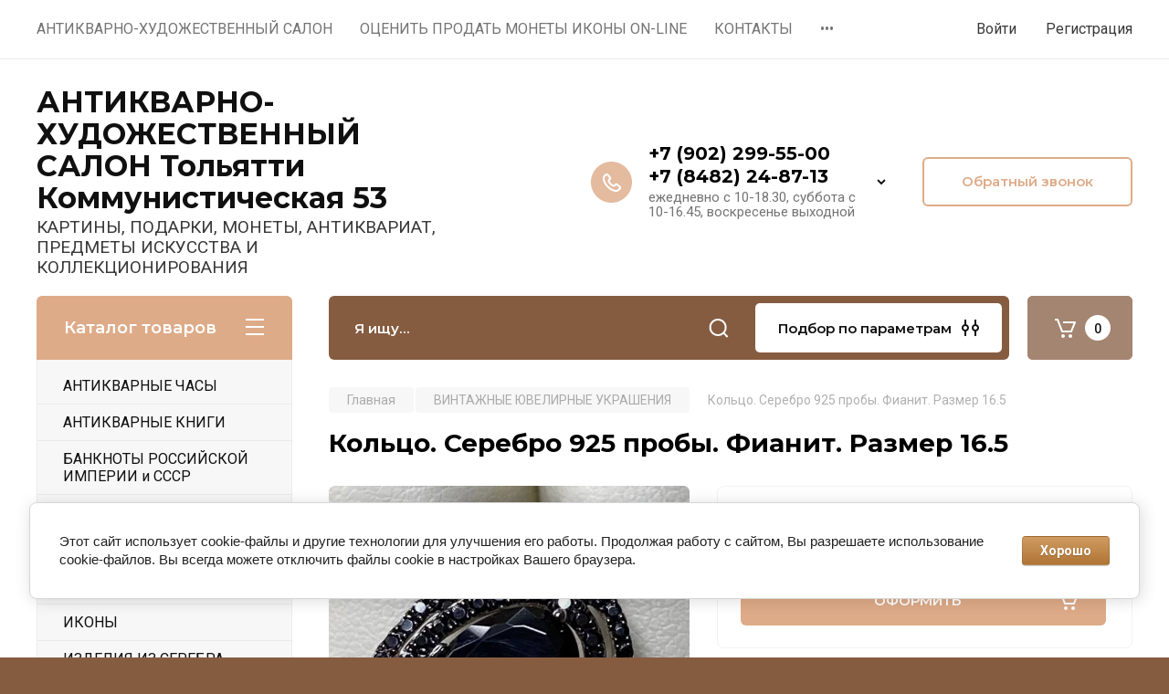

--- FILE ---
content_type: text/html; charset=utf-8
request_url: https://art-ant.ru/magazin/product/kolco-serebro-925-proby-fianit-razmer-16-5-27
body_size: 26111
content:
<!doctype html>
<html lang="ru">

<head>
<meta charset="utf-8">
<meta name="robots" content="all"/>
<title>Кольцо. Серебро 925 пробы. Фианит. Размер 16.5</title>
<!-- assets.top -->
<meta property="og:title" content="Кольцо. Серебро 925 пробы. Фианит. Размер 16.5">
<meta name="twitter:title" content="Кольцо. Серебро 925 пробы. Фианит. Размер 16.5">
<meta property="og:description" content="Кольцо. Серебро 925 пробы. Фианит. Размер 16.5">
<meta name="twitter:description" content="Кольцо. Серебро 925 пробы. Фианит. Размер 16.5">
<meta property="og:image" content="https://art-ant.ru/thumb/2/mNcF5p96SjT1gEcPUCRclA/350r350/d/5434104975404951940.jpg">
<meta name="twitter:image" content="https://art-ant.ru/thumb/2/mNcF5p96SjT1gEcPUCRclA/350r350/d/5434104975404951940.jpg">
<meta property="og:image:type" content="image/jpeg">
<meta property="og:image:width" content="350">
<meta property="og:image:height" content="350">
<meta property="og:type" content="website">
<meta property="og:url" content="https://art-ant.ru/magazin/product/kolco-serebro-925-proby-fianit-razmer-16-5-27">
<meta property="og:site_name" content="Антикварно-художественный салон">
<meta name="twitter:card" content="summary">
<!-- /assets.top -->

<meta name="description" content="Кольцо. Серебро 925 пробы. Фианит. Размер 16.5">
<meta name="keywords" content="Кольцо. Серебро 925 пробы. Фианит. Размер 16.5">
<meta name="SKYPE_TOOLBAR" content="SKYPE_TOOLBAR_PARSER_COMPATIBLE">
<meta name="viewport" content="width=device-width, initial-scale=1.0, maximum-scale=1.0, user-scalable=no">
<meta name="format-detection" content="telephone=no">
<meta http-equiv="x-rim-auto-match" content="none">

<!-- JQuery -->
<script src="/g/libs/jquery/1.10.2/jquery.min.js" charset="utf-8"></script>
<!-- JQuery -->

<!-- Common js -->
	<link rel="stylesheet" href="/g/css/styles_articles_tpl.css">
<meta name="yandex-verification" content="9dd9cd9b2faf2779" />
<meta name="google-site-verification" content="mUAdBf4s6Tg_ahIC-RmdauJzGKF3lQEGNXt_muGM6sc" />
<link rel="stylesheet" href="/g/libs/lightgallery-proxy-to-hs/lightgallery.proxy.to.hs.min.css" media="all" async>
<script src="/g/libs/lightgallery-proxy-to-hs/lightgallery.proxy.to.hs.stub.min.js"></script>
<script src="/g/libs/lightgallery-proxy-to-hs/lightgallery.proxy.to.hs.js" async></script>

            <!-- 46b9544ffa2e5e73c3c971fe2ede35a5 -->
            <script src='/shared/s3/js/lang/ru.js'></script>
            <script src='/shared/s3/js/common.min.js'></script>
        <link rel='stylesheet' type='text/css' href='/shared/s3/css/calendar.css' /><link rel="icon" href="/favicon.png" type="image/png">
	<link rel="apple-touch-icon" href="/thumb/2/LWXycLAsrYVHUeczKuvz_w/r/favicon.png">
	<link rel="apple-touch-icon" sizes="57x57" href="/thumb/2/cSiQoKjZkTMIo0ziQoXd3Q/57c57/favicon.png">
	<link rel="apple-touch-icon" sizes="60x60" href="/thumb/2/ADHYAP_QOPaTX7kCwZk1yQ/60c60/favicon.png">
	<link rel="apple-touch-icon" sizes="72x72" href="/thumb/2/NUeGOwT7ccqi0vKCk5c7CQ/72c72/favicon.png">
	<link rel="apple-touch-icon" sizes="76x76" href="/thumb/2/hXphuvuCGMlCNmPwtBK8JQ/76c76/favicon.png">
	<link rel="apple-touch-icon" sizes="114x114" href="/thumb/2/eu_DCr8HaH-4Fl9Q5T1Yug/114c114/favicon.png">
	<link rel="apple-touch-icon" sizes="120x120" href="/thumb/2/3MmgBXK7FEpfGfzqoDIQig/120c120/favicon.png">
	<link rel="apple-touch-icon" sizes="144x144" href="/thumb/2/j9LDtrtN_JRbLahuwp6tEA/144c144/favicon.png">
	<link rel="apple-touch-icon" sizes="152x152" href="/thumb/2/hJpSN6oEQd3e9064W7B_Jg/152c152/favicon.png">
	<link rel="apple-touch-icon" sizes="180x180" href="/thumb/2/f_vyPxiafrQ-f6zkloMaLQ/180c180/favicon.png">
	
	<meta name="msapplication-TileImage" content="/thumb/2/bmMZwZpxmRExzY98ed18Wg/c/favicon.png">
	<meta name="msapplication-square70x70logo" content="/thumb/2/u4ZCgXlIt0M0m6gZuZtRyQ/70c70/favicon.png">
	<meta name="msapplication-square150x150logo" content="/thumb/2/foNNC3kvbPYBac4AKEENng/150c150/favicon.png">
	<meta name="msapplication-wide310x150logo" content="/thumb/2/4xXaTyEaqfQGm4mLgRUUfg/310c150/favicon.png">
	<meta name="msapplication-square310x310logo" content="/thumb/2/rmdEXcb0zBLSx3J7TTuAiw/310c310/favicon.png">

<!--s3_require-->
<link rel="stylesheet" href="/g/basestyle/1.0.1/user/user.css" type="text/css"/>
<link rel="stylesheet" href="/g/basestyle/1.0.1/cookie.message/cookie.message.css" type="text/css"/>
<link rel="stylesheet" href="/g/basestyle/1.0.1/user/user.brown.css" type="text/css"/>
<script type="text/javascript" src="/g/basestyle/1.0.1/user/user.js" async></script>
<link rel="stylesheet" href="/g/s3/lp/lpc.v4/css/styles.css" type="text/css"/>
<link rel="stylesheet" href="/g/s3/lp/cookie.message/__landing_page_content_global.css" type="text/css"/>
<link rel="stylesheet" href="/g/s3/lp/cookie.message/colors_lpc.css" type="text/css"/>
<link rel="stylesheet" href="/g/basestyle/1.0.1/cookie.message/cookie.message.brown.css" type="text/css"/>
<script type="text/javascript" src="/g/basestyle/1.0.1/cookie.message/cookie.message.js" async></script>
<!--/s3_require-->
<!-- Common js -->

<!-- Shop init -->
			
		
		
		
			<link rel="stylesheet" type="text/css" href="/g/shop2v2/default/css/theme.less.css">		
			<script type="text/javascript" src="/g/printme.js"></script>
		<script type="text/javascript" src="/g/shop2v2/default/js/tpl.js"></script>
		<script type="text/javascript" src="/g/shop2v2/default/js/baron.min.js"></script>
		
			<script type="text/javascript" src="/g/shop2v2/default/js/shop2.2.js"></script>
		
	<script type="text/javascript">shop2.init({"productRefs": [],"apiHash": {"getPromoProducts":"f492cf62376421d99e794e7b860a9b08","getSearchMatches":"6641cc370a19f5383a4d07bf0238f5ec","getFolderCustomFields":"cd708b7e7c2537577292d24f85983158","getProductListItem":"40b381e1d3274c0d4e6741b4351efc6d","cartAddItem":"f6d7ba57d0ac97dde04f37f519f0db85","cartRemoveItem":"f27a01ab741148870d804d164c3daf53","cartUpdate":"f64ae4086a9df921822f6b51035ae4bd","cartRemoveCoupon":"33873b3c72a7619cb0ab5325f18cd071","cartAddCoupon":"8efc756adcf8c6790d47bfbe50e45500","deliveryCalc":"9217a7b5eebe592ae7a95857430b1b96","printOrder":"9db8a1a561a1bc8eef3a3063eb681f4b","cancelOrder":"e91e3067996220d47e9669b9151e856f","cancelOrderNotify":"e14f45221e6d36d7d637107954b3a24f","repeatOrder":"327dc4bae6aa7fbe1953fffb6cac7a74","paymentMethods":"6a1c72d98790d1e876436fb86ae5dadd","compare":"65f0ce9cd3a67a863fcf0c29107c4753"},"hash": null,"verId": 99233,"mode": "product","step": "","uri": "/magazin","IMAGES_DIR": "/d/","my": {"gr_selected_theme":8,"show_rating_sort":true,"show_amount_sort":true,"gr_pagelist_version":"global:shop2.2.110-paintwork-pagelist.tpl","gr_cart_preview_version":"2.2.110-paintwork-products-shop-cart-preview","gr_filter_version":"global:shop2.2.110-auto-accessories-adaptive-store-filter.tpl","gr_cart_page_version":"global:shop2.2.110-paintwork-cart.tpl","gr_product_template_name":"shop2.2.110-paintwork-product-list-thumbs.tpl","gr_product_page_version":"global:shop2.2.110-paintwork-product.tpl","gr_collections_item":"global:shop2.2.110-paintwork-product-item-collections.tpl","gr_compare_tooltip":"\u0421\u0440\u0430\u0432\u043d\u0438\u0442\u044c","gr_compare_tooltip_added":"\u0423\u0434\u0430\u043b\u0438\u0442\u044c","buy_alias":"\u041e\u0424\u041e\u0420\u041c\u0418\u0422\u042c","buy_mod":true,"buy_kind":true,"on_shop2_btn":true,"gr_auth_placeholder":true,"gr_show_collcetions_amount":true,"gr_kinds_slider":true,"gr_cart_titles":true,"gr_filter_remodal_res":"1260","gr_sorting_no_filter":true,"gr_filter_remodal":true,"gr_filter_range_slider":false,"gr_search_range_slider":false,"gr_add_to_compare_text":"\u0421\u0440\u0430\u0432\u043d\u0438\u0442\u044c","gr_search_form_title":"\u041f\u041e\u0418\u0421\u041a \u041f\u041e \u041f\u0410\u0420\u0410\u041c\u0415\u0422\u0420\u0410\u041c","gr_vendor_in_thumbs":true,"gr_show_titles":true,"gr_show_options_text":"\u0412\u0441\u0435 \u043f\u0430\u0440\u0430\u043c\u0435\u0442\u0440\u044b","gr_pagelist_only_icons":true,"gr_filter_title_text":"\u0424\u0418\u041b\u042c\u0422\u0420","gr_filter_btn_text":"\u0424\u0418\u041b\u042c\u0422\u0420","gr_filter_reset_text":"\u041e\u0447\u0438\u0441\u0442\u0438\u0442\u044c","gr_card_slider_class":" vertical","gr_product_one_click":"\u041a\u0443\u043f\u0438\u0442\u044c \u0432 1 \u043a\u043b\u0438\u043a","gr_options_more_btn":"\u0412\u0441\u0435 \u043f\u0430\u0440\u0430\u043c\u0435\u0442\u0440\u044b","gr_cart_auth_remodal":true,"gr_cart_show_options_text":"\u041f\u043e\u043a\u0430\u0437\u0430\u0442\u044c \u043f\u0430\u0440\u0430\u043c\u0435\u0442\u0440\u044b","gr_cart_clear_btn_class":"clear_btn","gr_cart_back_btn":"\u041a \u043f\u043e\u043a\u0443\u043f\u043a\u0430\u043c","gr_cart_total_title":"\u0420\u0430\u0441\u0447\u0435\u0442","gr_cart_total_text":"\u0421\u0443\u043c\u043c\u0430 \u0437\u0430\u043a\u0430\u0437\u0430:","gr_cart_autoriz_btn_class":"cart_buy_rem","gr_cart_regist_btn_class":"cart_regist_btn","gr_coupon_placeholder":"\u041a\u0443\u043f\u043e\u043d","gr_my_title_param_button":false,"fold_btn_tit":"\u041a\u0430\u0442\u0430\u043b\u043e\u0433 \u0442\u043e\u0432\u0430\u0440\u043e\u0432","fold_mobile_title":"\u041a\u0430\u0442\u0430\u043b\u043e\u0433","search_btn_tit":"\u041f\u043e\u0434\u0431\u043e\u0440 \u043f\u043e \u043f\u0430\u0440\u0430\u043c\u0435\u0442\u0440\u0430\u043c","search_form_btn":"\u041d\u0430\u0439\u0442\u0438","gr_show_nav_btns":true,"gr_hide_no_amount_rating":"true","price_fa_rouble":false,"gr_filter_placeholders":true,"gr_filter_only_field_title":true,"gr_comments_only_field_placeholder":true,"gr_coupon_used_text":"\u0418\u0441\u043f\u043e\u043b\u044c\u0437\u043e\u0432\u0430\u043d\u043d\u044b\u0439","gr_pluso_title":"\u041f\u043e\u0434\u0435\u043b\u0438\u0442\u044c\u0441\u044f","gr_show_one_click_in_thumbs":true,"gr_pagelist_lazy_load":true,"lazy_load_subpages":true,"gr_img_lazyload":false,"gr_buy_btn_data_url":true,"gr_product_preview_title":"\u0414\u043e\u0431\u0430\u0432\u043b\u0435\u043d \u0432 \u043a\u043e\u0440\u0437\u0438\u043d\u0443"},"shop2_cart_order_payments": 1,"cf_margin_price_enabled": 0,"maps_yandex_key":"","maps_google_key":""});</script>
<style type="text/css">.product-item-thumb {width: 350px;}.product-item-thumb .product-image, .product-item-simple .product-image {height: 350px;width: 350px;}.product-item-thumb .product-amount .amount-title {width: 254px;}.product-item-thumb .product-price {width: 300px;}.shop2-product .product-side-l {width: 200px;}.shop2-product .product-image {height: 190px;width: 200px;}.shop2-product .product-thumbnails li {width: 56px;height: 56px;}</style>
<!-- Shop init -->

	<style>
		.main-slider{margin-bottom:30px;position:relative;height:420px;overflow:hidden;height:auto}@media (max-width: 767px){.main-slider{margin-left:-16px;margin-right:-16px;margin-bottom:0;height:auto}}.main-slider__inner_slid{height:auto;margin:-3px 0}.main-slider__item_slid{height:auto;padding-top:37.5%;position:relative;display:block;width:100%;text-decoration:none}@media (max-width: 1280px){.main-slider__item_slid{padding-top:40%}}@media (max-width: 767px){.main-slider__item_slid{padding-top:unset;height:320px}}@media (max-width: 425px){.main-slider__item_slid{height:220px}}.main-slider__item_in{display:block}.main-slider__image_slid{position:absolute;top:0;left:0;width:100%;height:100%;display:block}.main-slider__image_slid.slider_overlay:before{position:absolute;content:'';top:0;left:0;width:100%;height:100%}.main-slider__image_slid.mobile_image{display:none}@media (max-width: 639px){.main-slider__image_slid.mobile_image{display:block}}.main-slider__slid_text{position:relative;display:-moz-box;display:-webkit-box;display:-webkit-flex;display:-moz-flex;display:-ms-flexbox;display:flex;-webkit-box-direction:normal;-webkit-box-orient:vertical;-moz-box-direction:normal;-moz-box-orient:vertical;-webkit-flex-direction:column;-moz-flex-direction:column;-ms-flex-direction:column;flex-direction:column;-webkit-box-align:start;-ms-flex-align:start;-webkit-align-items:flex-start;-moz-align-items:flex-start;align-items:flex-start;-webkit-box-pack:center;-ms-flex-pack:center;-webkit-justify-content:center;-moz-justify-content:center;justify-content:center;width:50%;padding:20px 20px 20px 40px;height:100%;position:absolute;top:0;bottom:0}@media (max-width: 1260px){.main-slider__slid_text{width:70%;padding-left:30px}}@media (max-width: 767px){.main-slider__slid_text{width:100%;padding:15px 36px}}@media (max-width: 479px){.main-slider__slid_text{padding-right:16px;padding-left:16px}}.main-slider__slid_flag{padding:5px 14px 5px 16px;display:inline-block;font-family:Montserrat,sans-serif;height:auto;line-height:22px;font-weight:700;text-align:center;margin-bottom:10px;position:relative;margin-top:20px;margin-bottom:7px;padding:5px 15px;min-width:76px}@media (max-width: 767px){.main-slider__slid_flag{margin-bottom:5px;padding:4px 12px;min-width:54px;line-height:14px}}@media (max-width: 479px){.main-slider__slid_flag{margin-top:6px;margin-bottom:6px}}.main-slider__slid_tit{margin-top:8px;margin-bottom:8px;font-family:Montserrat,sans-serif;line-height:1.1em;font-weight:700;display:block}@media (max-width: 1023px){.main-slider__slid_tit{margin-top:4px;margin-bottom:4px}}@media (max-width: 479px){.main-slider__slid_tit{margin-top:4px;margin-bottom:4px}}.main-slider__slid_desc{margin-top:8px;margin-bottom:8px;display:block}@media (max-width: 1023px){.main-slider__slid_desc{margin-top:4px;margin-bottom:4px}}@media (max-width: 479px){.main-slider__slid_desc{margin-top:2px;margin-bottom:2px;line-height:1.2}}.main-slider__slid_btn{display:inline-block;margin-top:15px;margin-bottom:0;padding:18px 30px;font-family:Montserrat,sans-serif;line-height:1.1em;font-weight:600;text-decoration:none;position:relative;z-index:1;transition:all .3s;overflow:hidden;margin-top:26px;margin-bottom:0}@media (max-width: 1023px){.main-slider__slid_btn{padding:16px 30px;margin-top:10px}}@media (max-width: 479px){.main-slider__slid_btn{padding:12px 16px}}.main-slider__slid_btn:before{position:absolute;content:'';z-index:-1;top:0;right:0;width:0;height:100%;transition:all .3s}.main-slider__slid_btn:hover:before{width:100%}@media (max-width: 767px){.main-slider__slid_btn.slider_btn_hide{display:none}}.main-slider .slick-prev,.main-slider .slick-next{position:absolute;right:0;z-index:1;width:60px;height:60px}@media (max-width: 1280px){.main-slider .slick-prev,.main-slider .slick-next{width:50px;height:50px}}.main-slider .slick-prev{top:20px;right:20px}@media (max-width: 767px){.main-slider .slick-prev{bottom:0;right:40px}}.main-slider .slick-next{bottom:20px;right:20px}.main-slider .slick-next:before{transform:rotate(180deg)}.main-slider ul.slick-dots{display:flex;flex-direction:column;position:absolute;right:45px;top:calc(50% - 110px);margin:0;height:220px;align-items:center;justify-content:center}.main-slider ul.slick-dots li{margin:8px 0}@media (max-width: 1023px){.main-slider ul.slick-dots li{margin:4px 0}}@media (max-width: 767px){.main-slider ul.slick-dots li{margin:0 4px}}.main-slider ul.slick-dots li.slick-active{margin:7px 0}@media (max-width: 1023px){.main-slider ul.slick-dots li.slick-active{margin:3px 0}}@media (max-width: 767px){.main-slider ul.slick-dots li.slick-active{margin:0 4px}}@media (min-width: 768px) and (max-width: 1280px){.main-slider ul.slick-dots{right:40px}}@media (max-width: 767px){.main-slider ul.slick-dots{flex-direction:row;height:auto;width:220px;top:calc(100% - 30px);right:calc(50% - 110px)}}@media (max-width: 425px){.main-slider ul.slick-dots{top:calc(100% - 20px)}}.main-slider .slider_counter{position:absolute;min-width:80px;top:0;right:0;padding:12px 10px;font-family:Montserrat,sans-serif;line-height:1em;font-weight:600;text-align:center;display:-moz-box;display:-webkit-box;display:-webkit-flex;display:-moz-flex;display:-ms-flexbox;display:flex;-webkit-box-pack:center;-ms-flex-pack:center;-webkit-justify-content:center;-moz-justify-content:center;justify-content:center;display:none}@media (max-width: 767px){.main-slider .slider_counter{bottom:0;top:auto;right:auto;left:0;padding:17.5px 10px;min-width:52px}}.main-slider .slider_counter .slider_del{padding:0 5px}
		@media (min-width: 1261px){.main-slider__inner_slid:not(.slick-slider){height: 400px;overflow: hidden;}}
	</style>


<link rel="stylesheet" href="/g/libs/lightgallery-proxy-to-hs/lightgallery.proxy.to.hs.min.css" media="all" async>
<script src="/g/libs/lightgallery-proxy-to-hs/lightgallery.proxy.to.hs.stub.min.js"></script>
<script src="/t/v240/images/js/lightgallery.proxy.to.hs.js" async></script>

<!-- Custom styles -->
<link rel="stylesheet" href="/g/libs/jqueryui/datepicker-and-slider/css/jquery-ui.css">
	<link rel="stylesheet" href="/g/s3/lp/lp.v3/plugins/lightgallery/ligntgallery.min.css">
	<link rel="stylesheet" href="/t/v240/images/lightgallery/css/lightgallery-bundle.min.css">
<link rel="stylesheet" href="/g/libs/remodal/css/remodal.css">
<link rel="stylesheet" href="/g/libs/remodal/css/remodal-default-theme.css">
<link rel="stylesheet" href="/g/libs/waslide/css/waslide.css">
<!-- Custom styles -->


<!-- Custom js -->
<script src="/g/libs/jquery-responsive-tabs/1.6.3/jquery.responsiveTabs.min.js" charset="utf-8"></script>
<script src="/g/libs/jquery-match-height/0.7.2/jquery.matchHeight.min.js" charset="utf-8"></script>
<script src="/g/libs/jqueryui/datepicker-and-slider/js/jquery-ui.min.js" charset="utf-8"></script>
<script src="/g/libs/jqueryui/touch_punch/jquery.ui.touch_punch.min.js" charset="utf-8"></script>

<script src="/g/libs/owl-carousel/2.3.4/owl.carousel.min.js" charset="utf-8"></script>


<script src="/g/libs/flexmenu/1.6.2/flexmenu.min.js" charset="utf-8"></script> <script src="/g/libs/flexmenu/1.6.2/modernizr.custom.js" charset="utf-8"></script>  
	<script src="/t/v240/images/lightgallery/lightgallery.min.js" charset="utf-8"></script>
<script src="/g/libs/jquery-slick/1.6.0/slick.min.js" charset="utf-8"></script>
<script src="/g/libs/remodal/js/remodal.js" charset="utf-8"></script>
<script src="/g/libs/waslide/js/animit.js"></script>
<script src="/g/libs/waslide/js/waslide.js"></script>

<script src="/g/libs/timer/js/timer.js" charset="utf-8"></script>

<!-- Custom js -->

<!-- Site js -->
<script src="/g/s3/misc/form/shop-form/shop-form-minimal.js" charset="utf-8"></script>
<script src="/g/templates/shop2/2.110.2/auto-accessories/js/plugins.js" charset="utf-8"></script>

<!-- Site js -->




<link rel="stylesheet" href="/g/libs/jquery-popover/0.0.4/jquery.popover.css">
<script src="/g/libs/jquery-popover/0.0.4/jquery.popover.js" charset="utf-8"></script>

<!-- Theme styles -->

		    <link rel="stylesheet" href="/t/v240/images/theme0/theme.scss.css">
	
<!-- Theme styles -->

<!-- Main js -->
	<script src="/t/v240/images/js/shop_main.js" charset="utf-8"></script>
<!-- Main js -->


<link rel="stylesheet" href="/g/templates/shop2/2.110.2/universal-shop-pro/css/global_styles.css">
<link rel="stylesheet" href="/t/v240/images/site.addons.scss.css">

</head><link rel="stylesheet" href="/t/v240/images/css/site_addons.css">
<body class="site">
	
	   
		   
   <div class="site_wrap">
	   <div class="mobile_panel_wrap">
	      <div class="mobile__panel">
	         <a class="close-button"><span>&nbsp;</span></a>
	         <div class="mobile_panel_inner">
	            <div class="mobile_menu_prev">
	            	<div class="btn_next_menu"><span>Меню</span></div>
	            	<div class="registration_wrap">
	            		
	            									<a href="/users" class="login">
				         		Войти
				         	</a>
				         	
				         	<a href="/users/register" class="registration">
				         		Регистрация
				         	</a>
									         	
			         </div>
	                <nav class="mobile_shared_wrap">                    
	                </nav>
	
	            </div>
	            <div class="mobile_menu_next">
	               <div class="btn_prev_menu"><span>Назад</span></div>
	               
	            </div>
	            <div class="mobile_brands">
	               <div class="btn_prev_menu"><span class="prev">Назад</span> <a href="javascript:void(0);" class="close-button"></a></div>
	               
	            </div>
	         </div>
	      </div>
	   </div>

	   <div class="site__wrapper">
       			      <div class="top-menu block_padding">
	         
	         				<div class="top-menu__inner">
					<ul class="top_menu menu-default top-menu__items">
				        				
				            				
				            				                <li class=""><a href="/about"><span>АНТИКВАРНО-ХУДОЖЕСТВЕННЫЙ  САЛОН</span></a>
				            				            				
				        				
				            				                				                        </li>
				                    				                				            				
				            				                <li class=""><a href="/ocenit-antikvariat-on-line-1"><span>ОЦЕНИТЬ ПРОДАТЬ МОНЕТЫ ИКОНЫ  ON-LINE</span></a>
				            				            				
				        				
				            				                				                        </li>
				                    				                				            				
				            				                <li class=""><a href="/portfolio"><span>КОНТАКТЫ</span></a>
				            				            				
				        				
				            				                				                        </li>
				                    				                				            				
				            				                <li class=""><a href="/address"><span>НАПИШИТЕ НАМ</span></a>
				            				            				
				        				
				            				                				                        </li>
				                    				                				            				
				            				                <li class=""><a href="/produkciya"><span>БАГЕТ И РЕСТАВРАЦИЯ</span></a>
				            				            				
				        				        </li>
				    </ul>
				    				</div>
				         
	         <div class="registration_wrap">
	         	
	         					
					<div class="login" data-remodal-target="login_popap">
		         		Войти
		         	</div>
		         	
		         	<a href="/users/register" class="registration">
	         			Регистрация
		         	</a>
					         </div>
	      </div>
	      <div class="site__inner">
	         <header class="site-header block_padding no-slider">
	            <div class="company-info">
	            											<div class="company-info__name_desc">
		  						  						               				<a href="https://art-ant.ru" title="На главную страницу" class="company-info__name">АНТИКВАРНО-ХУДОЖЕСТВЕННЫЙ  САЛОН  Тольятти Коммунистическая 53</a>
	               					               		               		               <div class="company-info__descr">КАРТИНЫ, ПОДАРКИ, МОНЕТЫ, АНТИКВАРИАТ, ПРЕДМЕТЫ ИСКУССТВА И КОЛЛЕКЦИОНИРОВАНИЯ</div>
		               	               </div>
	               	            </div>
	            <div class="head-contacts">
	               <div class="head-contacts__inner">
	                  
	                  	                  <div class="head-contacts__phones">
	                     <div class="head-contacts__phones-inner">
	                        <div class="div-block">
	                        		                        					                        				                        					                        		<div><a href="tel:+7 (902) 299-55-00" class="link">+7 (902) 299-55-00</a></div>
			                        			                        				                        				                        					                        		<div><a href="tel:+7 (8482) 24-87-13" class="link">+7 (8482) 24-87-13</a></div>
			                        			                        		                        		                        </div>
	                        	                        <div class="head-contacts__phone-time">ежедневно с 10-18.30,  суббота с 10-16.45, воскресенье выходной</div>
	                        	                     </div>
	                    <div class="phones_popup" data-remodal-target="phones_popup">Просмотр</div>
	                  </div>
	                  	               </div>
	               <div class="head-conracts__recall"><span data-remodal-target="form_top_popap" class="head-conracts__recall-btn w-button">Обратный звонок</span></div>	            </div>
	         </header>
	         
 	         <div data-remodal-id="fixed-categor" class="remodal fixed-categor" role="dialog" data-remodal-options="hashTracking: false">
	         	<button data-remodal-action="close" class="close-button"><span>&nbsp;</span></button>
	         	<input id="cat-tab" type="radio" name="tabs" checked><!--
	            --><label for="cat-tab" title="Категории" class="cat-tab">Категории</label><!--
	            --><input id="brand-tab" type="radio" name="tabs" ><!--
	            --><label for="brand-tab" title="Бренды" class="brand-tab">Бренды</label>
	         </div>
	         
  	         <div class="site-fixed-panel hide">
				<div class="shop-modules__folders" data-remodal-target="fixed-categor">
				  <div class="shop-modules__folders-title">Каталог товаров</div>
				  <div class="shop-modules__folder-icon"></div>
				</div>
				<div class="shop-modules__folders_mobile">
					<div class="shop-modules__folder-icon"></div>
				</div>
	         	<nav class="top-menu__inner">            
	            	<ul class="top-menu__items"><li><a href="/about" >АНТИКВАРНО-ХУДОЖЕСТВЕННЫЙ  САЛОН</a></li><li><a href="/ocenit-antikvariat-on-line-1" >ОЦЕНИТЬ ПРОДАТЬ МОНЕТЫ ИКОНЫ  ON-LINE</a></li><li><a href="/portfolio" >КОНТАКТЫ</a></li><li><a href="/address" >НАПИШИТЕ НАМ</a></li><li><a href="/produkciya" >БАГЕТ И РЕСТАВРАЦИЯ</a></li></ul>	         	</nav>
	         	<div class="shop-modules__right">
	               	               
   	               <div class="shop-modules__cart cart_popup_btn cart_amount_null" >
		               		
												
							<a href="/magazin/cart" class="site-header__cart_btn">
								<span class="shop-modules__cart-amount">0</span>
							</a>
								
								                  
	               </div>
	               
	          	</div>
	         </div>
	         
	         
	         <div class="shop-modules block_padding">
	            <div class="shop-modules__inner">
	               <div class="shop-modules__folders">
	                  <div class="shop-modules__folders-title">Каталог товаров</div>
	                  <div class="shop-modules__folder-icon"></div>
	               </div>
	               <div class="shop-modules__folders_mobile">
	                  <div class="shop-modules__folder-icon"></div>
	               </div>
	                <div class="shop-modules__search">
	                     <nav class="search_catalog_top">
	                     	<div class="search_catalog_top-in">
	                     											<form action="/magazin/search" enctype="multipart/form-data" method="get" class="shop-modules__search-form w-form">
									     <input type="text" id="s[name]" name="search_text" autocomplete="off" placeholder="Я ищу…" class="shop-modules__search-input w-input">
									     <button class="shop-modules__search-btn w-button">Найти</button>
									<re-captcha data-captcha="recaptcha"
     data-name="captcha"
     data-sitekey="6LcNwrMcAAAAAOCVMf8ZlES6oZipbnEgI-K9C8ld"
     data-lang="ru"
     data-rsize="invisible"
     data-type="image"
     data-theme="light"></re-captcha></form>              
		                       			                    </div>
				     	 </nav>
	                    <div data-remodal-target="search_popap" class="shop-modules__search-popup w-button">Подбор по параметрам</div>
	                </div>
	               <div class="mobile-contacts" data-remodal-target="phones_popup">&nbsp;</div>
	               <div class="mobile-search" data-remodal-target="search_popap">&nbsp;</div>
	               
	                <div class="shop-modules__right">
		               						
		               <div class="shop-modules__cart cart_popup_btn cart_amount_null" >
		               		
							
														
						<a href="/magazin/cart" class="site-header__cart_btn">
							<span class="shop-modules__cart-amount">0</span>
						</a>
							
									                  
		               </div>
		          	</div>
	            </div>
	         </div>
	         
	         <div class="site-content">
	            <div class="site-content__inner block_padding">
	              
	               <div class="site-content__left">
	                  
	                  					    <nav class="folders-nav">
					        <ul class="folders_menu">
					        	
					        	<div class="brand-search">
					        		<span>
					        			Искать по бренду
					        		</span>
					        	</div>
					        	
					            					                					            					                					                    					
					                    					                        <li class="cat-item firstlevel">
												<a href="/magazin/folder/664765001" class="hasArrow ">
													
						                        							                        		<span class="cat-item__title  padding">АНТИКВАРНЫЕ ЧАСЫ</span>
					                        		
					                        	</a>
					                    					                    																									                					            					                					                    					                        					                            </li>
					                            					                        					                    					
					                    					                        <li class="cat-item firstlevel">
												<a href="/magazin/folder/664765201" class="hasArrow ">
													
						                        							                        		<span class="cat-item__title  padding">АНТИКВАРНЫЕ КНИГИ</span>
					                        		
					                        	</a>
					                    					                    																									                					            					                					                    					                        					                            </li>
					                            					                        					                    					
					                    					                        <li class="cat-item firstlevel">
												<a href="/magazin/folder/394215001" class="hasArrow ">
													
						                        							                        		<span class="cat-item__title  padding">БАНКНОТЫ РОССИЙСКОЙ ИМПЕРИИ  и СССР</span>
					                        		
					                        	</a>
					                    					                    																									                					            					                					                    					                        					                            </li>
					                            					                        					                    					
					                    					                        <li class="cat-item firstlevel">
												<a href="/magazin/folder/394215401" class="hasArrow ">
													
						                        							                        		<span class="cat-item__title  padding">БАНКНОТЫ ИНОСТРАННЫЕ</span>
					                        		
					                        	</a>
					                    					                    																									                					            					                					                    					                        					                            </li>
					                            					                        					                    					
					                    					                        <li class="cat-item firstlevel">
												<a href="/magazin/folder/svobodnyy-razdel" class="hasArrow ">
													
						                        							                        		<span class="cat-item__title  padding">ЕЛОЧНЫЕ ИГРУШКИ</span>
					                        		
					                        	</a>
					                    					                    																									                					            					                					                    					                        					                            </li>
					                            					                        					                    					
					                    					                        <li class="cat-item firstlevel">
												<a href="/magazin/folder/664740201" class="hasArrow ">
													
						                        							                        		<span class="cat-item__title  padding">ЗНАЧКИ. ФАЛЕРИСТИКА</span>
					                        		
					                        	</a>
					                    					                    																									                					            					                					                    					                        					                            </li>
					                            					                        					                    					
					                    					                        <li class="cat-item firstlevel">
												<a href="/magazin/folder/664758201" class="hasArrow ">
													
						                        							                        		<span class="cat-item__title  padding">ИКОНЫ</span>
					                        		
					                        	</a>
					                    					                    																									                					            					                					                    					                        					                            </li>
					                            					                        					                    					
					                    					                        <li class="cat-item firstlevel">
												<a href="/magazin/folder/664762401" class="hasArrow ">
													
						                        							                        		<span class="cat-item__title  padding">ИЗДЕЛИЯ ИЗ СЕРЕБРА</span>
					                        		
					                        	</a>
					                    					                    																									                					            					                					                    					                        					                            </li>
					                            					                        					                    					
					                    					                        <li class="cat-item firstlevel">
												<a href="/magazin/folder/664760201" class="hasArrow ">
													
						                        							                        		<span class="cat-item__title  padding">ИЗДЕЛИЯ ИЗ МЕТАЛЛА</span>
					                        		
					                        	</a>
					                    					                    																									                					            					                					                    					                        					                            </li>
					                            					                        					                    					
					                    					                        <li class="cat-item firstlevel">
												<a href="/magazin/folder/664739801" class="hasArrow ">
													
						                        							                        		<span class="cat-item__title  padding">АЛЬБОМЫ ДЛЯ МОНЕТ</span>
					                        		
					                        	</a>
					                    					                    																									                					            					                					                    					                        					                            </li>
					                            					                        					                    					
					                    					                        <li class="cat-item firstlevel">
												<a href="/magazin/folder/monety-rossiyskoy-imperii" class="hasArrow ">
													
						                        							                        		<span class="cat-item__title  padding">МОНЕТЫ РОССИЙСКОЙ ИМПЕРИИ. СЕРЕБРО</span>
					                        		
					                        	</a>
					                    					                    																									                					            					                					                    					                        					                            </li>
					                            					                        					                    					
					                    					                        <li class="cat-item firstlevel">
												<a href="/magazin/folder/monety-inostrannyye" class="hasArrow ">
													
						                        							                        		<span class="cat-item__title  padding">МОНЕТЫ МЕДНЫЕ РОССИЙСКОЙ ИМПЕРИИ</span>
					                        		
					                        	</a>
					                    					                    																									                					            					                					                    					                        					                            </li>
					                            					                        					                    					
					                    					                        <li class="cat-item firstlevel">
												<a href="/magazin/folder/monety-sssr-i-rossii" class="hasArrow ">
													
						                        							                        		<span class="cat-item__title  padding">МОНЕТЫ СССР</span>
					                        		
					                        	</a>
					                    					                    																									                					            					                					                    					                        					                            </li>
					                            					                        					                    					
					                    					                        <li class="cat-item firstlevel">
												<a href="/magazin/folder/monety-sovremennoy-rossii" class="hasArrow ">
													
						                        							                        		<span class="cat-item__title  padding">МОНЕТЫ РОССИЙСКОЙ ФЕДЕРАЦИИ</span>
					                        		
					                        	</a>
					                    					                    																									                					            					                					                    					                        					                            </li>
					                            					                        					                    					
					                    					                        <li class="cat-item firstlevel">
												<a href="/magazin/folder/monety-inostrannyye-1" class="hasArrow ">
													
						                        							                        		<span class="cat-item__title  padding">МОНЕТЫ ИНОСТРАННЫЕ</span>
					                        		
					                        	</a>
					                    					                    																									                					            					                					                    					                        					                            </li>
					                            					                        					                    					
					                    					                        <li class="cat-item firstlevel">
												<a href="/magazin/folder/664762001" class="hasArrow ">
													
						                        							                        		<span class="cat-item__title  padding">МУЗЫКАЛЬНЫЕ ИНСТРУМЕНТЫ</span>
					                        		
					                        	</a>
					                    					                    																									                					            					                					                    					                        					                            </li>
					                            					                        					                    					
					                    					                        <li class="cat-item firstlevel">
												<a href="/magazin/folder/otkrytka-antikvarnaya" class="hasArrow ">
													
						                        							                        		<span class="cat-item__title  padding">ОТКРЫТКИ АНТИКВАРНЫЕ</span>
					                        		
					                        	</a>
					                    					                    																									                					            					                					                    					                        					                            </li>
					                            					                        					                    					
					                    					                        <li class="cat-item firstlevel">
												<a href="/magazin/folder/664764201" class="hasArrow ">
													
						                        							                        		<span class="cat-item__title  padding">ПРЕДМЕТЫ БЫТА</span>
					                        		
					                        	</a>
					                    					                    																									                					            					                					                    					                        					                            </li>
					                            					                        					                    					
					                    					                        <li class="cat-item firstlevel">
												<a href="/magazin/folder/plastinki" class="hasArrow ">
													
						                        							                        		<span class="cat-item__title  padding">ПЛАСТИНКИ ВИНИЛОВЫЕ</span>
					                        		
					                        	</a>
					                    					                    																									                					            					                					                    					                        					                            </li>
					                            					                        					                    					
					                    					                        <li class="cat-item firstlevel">
												<a href="/magazin/folder/664762201" class="hasArrow ">
													
						                        							                        		<span class="cat-item__title  padding">САМОВАРЫ</span>
					                        		
					                        	</a>
					                    					                    																									                					            					                					                    					                        					                            </li>
					                            					                        					                    					
					                    					                        <li class="cat-item firstlevel">
												<a href="/magazin/folder/664759001" class="hasArrow ">
													
						                        							                        		<span class="cat-item__title  padding">СКУЛЬПТУРА ИЗ ФАРФОРА</span>
					                        		
					                        	</a>
					                    					                    																									                					            					                					                    					                        					                            </li>
					                            					                        					                    					
					                    					                        <li class="cat-item firstlevel">
												<a href="/folder/skulptura-iz-chuguna" class="hasArrow ">
													
						                        							                        		<span class="cat-item__title  padding">СКУЛЬПТУРА ИЗ ЧУГУНА</span>
					                        		
					                        	</a>
					                    					                    																									                					            					                					                    					                        					                            </li>
					                            					                        					                    					
					                    					                        <li class="cat-item firstlevel">
												<a href="/magazin/folder/664760001" class="hasArrow ">
													
						                        							                        		<span class="cat-item__title  padding">СОВЕТСКАЯ АТРИБУТИКА</span>
					                        		
					                        	</a>
					                    					                    																									                					            					                					                    					                        					                            </li>
					                            					                        					                    					
					                    					                        <li class="cat-item firstlevel">
												<a href="/magazin/folder/stranitsa" class="hasArrow ">
													
						                        							                        		<span class="cat-item__title  padding">СТОЛОВЫЕ ПРЕДМЕТЫ ИЗ МЕЛЬХИОРА. ЛОЖКИ. ВИЛКИ. НОЖИ</span>
					                        		
					                        	</a>
					                    					                    																									                					            					                					                    					                        					                            </li>
					                            					                        					                    					
					                    					                        <li class="cat-item firstlevel">
												<a href="/folder/steklo-i-hrustal" class="hasArrow ">
													
						                        							                        		<span class="cat-item__title  padding">СТЕКЛО и ХРУСТАЛЬ</span>
					                        		
					                        	</a>
					                    					                    																									                					            					                					                    					                        					                            </li>
					                            					                        					                    					
					                    					                        <li class="cat-item firstlevel">
												<a href="/magazin/folder/664762601" class="hasArrow ">
													
						                        							                        		<span class="cat-item__title  padding">ТЕХНИКА и ПРИБОРЫ</span>
					                        		
					                        	</a>
					                    					                    																									                					            					                					                    					                        					                            </li>
					                            					                        					                    					
					                    					                        <li class="cat-item firstlevel">
												<a href="/magazin/folder/664758001" class="hasArrow ">
													
						                        							                        		<span class="cat-item__title  padding">ФАРФОРОВАЯ ПОСУДА И ИЗДЕЛИЯ</span>
					                        		
					                        	</a>
					                    					                    																									                					            					                					                    					                        					                            </li>
					                            					                        					                    					
					                    					                        <li class="cat-item firstlevel">
												<a href="/magazin/folder/664777201" class="hasArrow ">
													
						                        							                        		<span class="cat-item__title  padding">БИЗНЕС ПОДАРКИ</span>
					                        		
					                        	</a>
					                    					                    																									                					            					                					                    					                        					                            </li>
					                            					                        					                    					
					                    					                        <li class="cat-item firstlevel">
												<a href="/magazin/folder/664793401" class="hasArrow ">
													
						                        							                        		<span class="cat-item__title  padding">БУСЫ БРОШИ КАМЕНЬ</span>
					                        		
					                        	</a>
					                    					                    																									                					            					                					                    					                        					                            </li>
					                            					                        					                    					
					                    					                        <li class="cat-item firstlevel">
												<a href="/magazin/folder/664777001" class="hasArrow ">
													
						                        							                        		<span class="cat-item__title  padding">ВАЗЫ, СКУЛЬПТУРА ИЗ БРОНЗЫ</span>
					                        		
					                        	</a>
					                    					                    																									                					            					                					                    					                        					                            </li>
					                            					                        					                    					
					                    					                        <li class="cat-item firstlevel">
												<a href="/magazin/folder/664793801" class="hasArrow ">
													
						                        							                        		<span class="cat-item__title  padding">ВИНТАЖНЫЕ ЮВЕЛИРНЫЕ УКРАШЕНИЯ</span>
					                        		
					                        	</a>
					                    					                    																									                					            					                					                    					                        					                            </li>
					                            					                        					                    					
					                    					                        <li class="cat-item firstlevel">
												<a href="/magazin/folder/664785601" class="hasArrow ">
													
						                        							                        		<span class="cat-item__title  padding">ГОБЕЛЕНЫ</span>
					                        		
					                        	</a>
					                    					                    																									                					            					                					                    					                        					                            </li>
					                            					                        					                    					
					                    					                        <li class="cat-item firstlevel">
												<a href="/magazin/folder/664794401" class="hasArrow ">
													
						                        							                        		<span class="cat-item__title  padding">ИЗДЕЛИЯ ИЗ ДЕРЕВА</span>
					                        		
					                        	</a>
					                    					                    																									                					            					                					                    					                        					                            </li>
					                            					                        					                    					
					                    					                        <li class="cat-item firstlevel">
												<a href="/magazin/folder/664777401" class="hasArrow ">
													
						                        							                        		<span class="cat-item__title  padding">ИЗДЕЛИЯ ИЗ ЛАТУНИ</span>
					                        		
					                        	</a>
					                    					                    																									                					            					                					                    					                        					                            </li>
					                            					                        					                    					
					                    					                        <li class="cat-item firstlevel">
												<a href="/magazin/folder/664782801" class="hasArrow ">
													
						                        							                        		<span class="cat-item__title  padding">КАРТИНЫ</span>
					                        		
					                        	</a>
					                    					                    																									                					            					                					                    					                        					                            </li>
					                            					                        					                    					
					                    					                        <li class="cat-item firstlevel">
												<a href="/magazin/folder/664786001" class="hasArrow ">
													
						                        							                        		<span class="cat-item__title  padding">НАРОДНЫЕ ПРОМЫСЛЫ. ХОХЛОМА. ГЖЕЛЬ</span>
					                        		
					                        	</a>
					                    					                    																									                					            					                					                    					                        					                            </li>
					                            					                        					                    					
					                    					                        <li class="cat-item firstlevel">
												<a href="/magazin/folder/664785801" class="hasArrow ">
													
						                        							                        		<span class="cat-item__title  padding">ПАННО КЛЮЧНИЦЫ ФОТОРАМКИ</span>
					                        		
					                        	</a>
					                    					                    																									                					            					                					                    					                        					                            </li>
					                            					                        					                    					
					                    					                        <li class="cat-item firstlevel">
												<a href="/magazin/folder/664789201" class="hasArrow ">
													
						                        							                        		<span class="cat-item__title  padding">ПОСУДА. ЧАЙНЫЕ СЕРВИЗЫ. КОНФЕТНИЦЫ</span>
					                        		
					                        	</a>
					                    					                    																									                					            					                					                    					                        					                            </li>
					                            					                        					                    					
					                    					                        <li class="cat-item firstlevel">
												<a href="/magazin/folder/664783001" class="hasArrow ">
													
						                        							                        		<span class="cat-item__title  padding">РЕПРОДУКЦИИ</span>
					                        		
					                        	</a>
					                    					                    																									                					            					                					                    					                        					                            </li>
					                            					                        					                    					
					                    					                        <li class="cat-item firstlevel">
												<a href="/magazin/folder/sovremennyye-muzykalnyye-instrumenty" class="hasArrow ">
													
						                        							                        		<span class="cat-item__title  padding">СОВРЕМЕННЫЕ КНИГИ</span>
					                        		
					                        	</a>
					                    					                    																									                					            					                					                    					                        					                            </li>
					                            					                        					                    					
					                    					                        <li class="cat-item firstlevel">
												<a href="/magazin/folder/664792801" class="hasArrow ">
													
						                        							                        		<span class="cat-item__title  padding">СУВЕНИРЫ</span>
					                        		
					                        	</a>
					                    					                    																									                					            					                					                    					                        					                            </li>
					                            					                        					                    					
					                    					                        <li class="cat-item firstlevel">
												<a href="/magazin/folder/664789001" class="hasArrow ">
													
						                        							                        		<span class="cat-item__title  padding">СУВЕНИРЫ ТОЛЬЯТТИ. МАГНИТЫ</span>
					                        		
					                        	</a>
					                    					                    																									                					            					                					                    					                        					                            </li>
					                            					                        					                    					
					                    					                        <li class="cat-item firstlevel">
												<a href="/magazin/folder/664793001" class="hasArrow ">
													
						                        							                        		<span class="cat-item__title  padding">СВЕТИЛЬНИКИ</span>
					                        		
					                        	</a>
					                    					                    																									                					            					                					                    					                        					                            </li>
					                            					                        					                    					
					                    					                        <li class="cat-item firstlevel">
												<a href="/magazin/folder/664794201" class="hasArrow ">
													
						                        							                        		<span class="cat-item__title  padding">ТАРЕЛКИ ФАРФОР КОЛЛЕКЦИОННЫЕ</span>
					                        		
					                        	</a>
					                    					                    																									                					            					                					                    					                        					                            </li>
					                            					                        					                    					
					                    					                        <li class="cat-item firstlevel">
												<a href="/magazin/folder/664793201" class="hasArrow ">
													
						                        							                        		<span class="cat-item__title  padding">УКРАШЕНИЯ. СЕРЕБРО. СЕРЬГИ. КОЛЬЦА. БРОШИ. КУЛОНЫ. БРАСЛЕТЫ</span>
					                        		
					                        	</a>
					                    					                    																									                					            					                					                    					                        					                            </li>
					                            					                        					                    					
					                    					                        <li class="cat-item firstlevel">
												<a href="/magazin/folder/664793601" class="hasArrow ">
													
						                        							                        		<span class="cat-item__title  padding">ФАРФОРОВЫЕ СТАТУЭТКИ</span>
					                        		
					                        	</a>
					                    					                    																									                					            					                					                    					                        					                            </li>
					                            					                        					                    					
					                    					                        <li class="cat-item firstlevel">
												<a href="/https-/art-ant.ru/magazin/folder/664794801" class="hasArrow ">
													
						                        							                        		<span class="cat-item__title  padding">ШКАТУЛКИ</span>
					                        		
					                        	</a>
					                    					                    																									                					            					                					                    					                        					                            </li>
					                            					                        					                    					
					                    					                        <li class="cat-item firstlevel">
												<a href="/magazin/folder/olovyannye-soldatiki" class="hasArrow ">
													
						                        							                        		<span class="cat-item__title  padding">ОЛОВЯННЫЕ СОЛДАТИКИ</span>
					                        		
					                        	</a>
					                    					                    																									                					            					            </li>
					        	</ul>
					        					    </nav>
										
					<nav class="categories-inner__nav venders_list">
							<div class="venders_tabs__inner">
				
								<div class="venders_tabs_btns"> 
									<div class="venders_tabs_btns__vend_lang dec ">
										<button class="gr-button-4">0 - 9</button>
									</div> 
									<div class="venders_tabs_btns__vend_lang cyr ">
										<button class="gr-button-4">Кириллица</button>
									</div>
									<div class="venders_tabs_btns__vend_lang lat ">
										<button class="gr-button-4">Латиница</button>
									</div>
									<div class="venders_tabs_btns__vend_lang all ">
										<button class="gr-button-4">Все</button>
									</div> 
								</div>
								
								<ul class="venders_tabs__body">
								  								   								  								  
								    								            								            
								            								                								            								
								            								            
								                								
								                <li data-test="cyr">
								                    <a href="/all-vendors-page?group=Б">Б</a>
								                    <ul>
								                								            								    								      <li><a href="/magazin/vendor/braslety" data-href="Б">Браслеты</a></li>
								        
								  								  
								    								      <li><a href="/magazin/vendor/broshi-katalog" data-href="Б">Броши. Каталог</a></li>
								        
								  								  
								    								      <li><a href="/magazin/vendor/busy-katalog" data-href="Б">Бусы. Каталог</a></li>
								        
								  								  
								    								            								            
								            								                								            								
								            								            
								                								                    </ul></li>
								                								
								                <li data-test="cyr">
								                    <a href="/all-vendors-page?group=К">К</a>
								                    <ul>
								                								            								    								      <li><a href="/magazin/vendor/kolca-vintazhnye-katalog" data-href="К">Кольца винтажные. Каталог</a></li>
								        
								  								  
								    								            								            
								            								                								            								
								            								            
								                								                    </ul></li>
								                								
								                <li data-test="cyr">
								                    <a href="/all-vendors-page?group=С">С</a>
								                    <ul>
								                								            								    								      <li><a href="/magazin/vendor/sergi-vintazhnye-katalog" data-href="С">Серьги винтажные. Каталог</a></li>
								        
								  								  
								    								            								            
								            								                								            								
								            								            
								                								                    </ul></li>
								                								
								                <li data-test="cyr">
								                    <a href="/all-vendors-page?group=Ю">Ю</a>
								                    <ul>
								                								            								    								      <li><a href="/magazin/vendor/yuvelirnye-ukrasheniya-sokolov" data-href="Ю">Ювелирные украшения SOKOLOV</a></li>
								        
								  								  
								    								      <li><a href="/magazin/vendor/yuvelirnye-ukrasheniya-yantar-serebro" data-href="Ю">Ювелирные украшения. Янтарь. Серебро</a></li>
								        
								  								</ul>
								
								
							</div>
						</nav>
	
	                   	                   
	                                        
	                
	                		                <div class="action-product">
		                			                	<div class="action-product__title">ТОВАР ДНЯ</div>
		                								<div class="action-product__inner"></div>
						</div>
						                  
	                  	                  
	                  						
							                  
	                  	                  	                  <a href="https://art-ant.ru/ocenit-antikvariat-on-line-1" class="red_block w-inline-block">
	                     <div class="red_block__pic lazy" style="background-image: url(/thumb/2/utVYnze9-gi7w08LJuCdVQ/620r620/d/img_2834.jpg);"></div>
	                     <div class="red_block__container red_block_overlay">
	                        <div class="red_block__text">
	                        		                           <div class="red_block__title">Оценить on-line</div>
	                           	                           	                           <div class="red_block__description">Покупаем антиквариат, картины, иконы, монеты, значки, изделия из фарфора, серебра, чугуна, бронзы.  Прием антикварных предметов по адресу:  Тольятти, ул. Коммунистическая, 53 +79022995500</div>
	                           	                        </div>
	                        	                        <div class="red_block__button">КУПИТЬ ПРОДАТЬ ОЦЕНИТЬ  антиквариат, монеты, картины, иконы  on-line в Тольятти</div>
	                        	                     </div>
	                  </a>
	                  	                  	                  
	                  	                  
	               </div>
	              
	               <div class="site-content__right">
	                    
	                      
	
						<main class="site-main">
				            <div class="site-main__inner">
				                
				                				                
				                	<div class="site-path"><a href="/"><span>Главная</span></a> <a href="/magazin/folder/664793801"><span>ВИНТАЖНЫЕ ЮВЕЛИРНЫЕ УКРАШЕНИЯ</span></a> <span>Кольцо. Серебро 925 пробы. Фианит. Размер 16.5</span></div>				                	
				                		                            		<h1>Кольцо. Серебро 925 пробы. Фианит. Размер 16.5</h1>
	                            		                            	                            
	                            	                            
	                            
	                            
<div class="shop2-cookies-disabled shop2-warning hide"></div>


	
		
							
			
							
			
							
			
		
				
		
					<div class="product_quick_view">
		
													
				
		<div class="card-page">
			
							
			<div class="card-page__top">		
				<div class="card-page__right">
					<form
						method="post"
						action="/magazin?mode=cart&amp;action=add"
						accept-charset="utf-8"
						class="shop2-product">
		
						<div class="shop2-product__inner">
							<input type="hidden" name="kind_id" value="147103706"/>
							<input type="hidden" name="product_id" value="110550706"/>
							<input type="hidden" name="meta" value='null'/>					
																					
							<div class="form-additional">
								
														
								 <!-- .card-slider__flags -->
				                
				                
		
																	<div class="product-price">
											<div class="price-current">
		<strong>2&nbsp;500</strong>
			</div>
											
								
									</div>
									
				
	<div class="product-amount">
					<div class="amount-title">Количество:</div>
							<div class="shop2-product-amount">
				<button type="button" class="amount-minus">&#8722;</button><input type="text" name="amount" data-kind="147103706"  data-min="1" data-multiplicity="" maxlength="4" value="1" /><button type="button" class="amount-plus">&#43;</button>
			</div>
						</div>
									
			<button class="shop-product-btn type-3 buy" type="submit" data-url="/magazin/product/kolco-serebro-925-proby-fianit-razmer-16-5-27">
			<span>ОФОРМИТЬ</span>
		</button>
	
<input type="hidden" value="Кольцо. Серебро 925 пробы. Фианит. Размер 16.5" name="product_name" />
<input type="hidden" value="https:///magazin/product/kolco-serebro-925-proby-fianit-razmer-16-5-27" name="product_link" />																
												            								</div>
		
							<div class="shop2-product__top">
				                
	
					
	
	
					<div class="shop2-product-article"><span>Артикул:</span> 7793</div>
	
							
			                </div>
		
										                    <div class="shop2-product__vendor">
			                        <a href="/magazin/vendor/kolca-vintazhnye-katalog">Кольца винтажные. Каталог</a>
			                    </div>
			                		
									            
		
				            <div class="shop2-product__options">
				            	

 
	
		
	
				            </div>
		
						</div>
					<re-captcha data-captcha="recaptcha"
     data-name="captcha"
     data-sitekey="6LcNwrMcAAAAAOCVMf8ZlES6oZipbnEgI-K9C8ld"
     data-lang="ru"
     data-rsize="invisible"
     data-type="image"
     data-theme="light"></re-captcha></form><!-- Product -->
				</div>
		
				<div class="card-page__left card_left_width">
					
					<div class="card-slider vertical">		
		
						
						
						<div class="card_page_compare">
													</div>
						<div class="card-slider__items no_thumbs" id="card-slider__items">
							<div class="card-slider__item">
								<div class="card-slider__image gr_image_contain">
																			<a href="/d/5434104975404951940.jpg" class="gr-image-zoom">
											<img src="/thumb/2/5qFstE2qAAFdh_dMcZQR7g/600r600/d/5434104975404951940.jpg" alt="Кольцо. Серебро 925 пробы. Фианит. Размер 16.5" title="Кольцо. Серебро 925 пробы. Фианит. Размер 16.5" class="gr_image_contain" />
										</a>
																	</div>
							</div>
													</div>
						
											</div> <!-- .card-slider --> <!-- .card-slider -->
					
											<div class="pluso-share">
		                    		                        <div class="pluso-share__title">Поделиться</div>
		                    		                    <div class="pluso-share__body">
		                    	<script src="https://yastatic.net/es5-shims/0.0.2/es5-shims.min.js"></script>
								<script src="https://yastatic.net/share2/share.js"></script>
								<div class="ya-share2" data-curtain data-size="m" data-limit="2" data-more-button-type="short" data-services="vkontakte,odnoklassniki"></div>
		                    </div>
		                </div> <!-- yandex-share -->
							
				</div>
		
			</div>
								        <div class="shop2-product-navigation">
		        <!--noindex--><a rel="nofollow" class="shop2-btn" href="/magazin/product/kolco-serebro-925-proby-fianit-razmer-16-5-27/prev">Предыдущий</a><!--/noindex-->
		        <!--noindex--><a rel="nofollow" class="shop2-btn" href="/magazin/product/kolco-serebro-925-proby-fianit-razmer-16-5-27/next">Следующий</a><!--/noindex-->
		        </div>
		    			
						<div class="card-page__bottom">
										



	<div id="product-tabs" class="shop-product-data">
									<ul class="shop-product-data__nav">
					<li class="active-tab"><a href="#shop2-tabs-2">Описание</a></li>
				</ul>
			
						<div class="shop-product-data__desc">

																								<div class="desc-area html_block active-area" id="shop2-tabs-2">
									Вес изделия 4.74 грамм
								</div>
																				
								
								
				
								
				
                

			</div><!-- Product Desc -->
		
			</div>
																		
								
										
										
										
										
										
										
										
										
										
										
										
										
										
										
										
										
										
										
										
										
										
										
										
										
										
										
										
										
										
										
										
										
										
										
										
										
										
										
										
										
										
										
										
										
										
										
										
										
			
<div class="collections">
	<div class="collections__inner">
			</div>
</div>			    
			    		
			</div>
										<div class="pluso-share mobile">
                                            <div class="pluso-share__title">Поделиться</div>
                                        <div class="pluso-share__body">
                    	<script src="https://yastatic.net/es5-shims/0.0.2/es5-shims.min.js"></script>
						<script src="https://yastatic.net/share2/share.js"></script>
						<div class="ya-share2" data-curtain data-size="m" data-limit="2" data-more-button-type="short" data-services="vkontakte,odnoklassniki"></div>
                    </div>
                </div> <!-- yandex-share -->
								        <div class="shop2-product-navigation mobile">
		        <!--noindex--><a rel="nofollow" class="shop2-btn" href="/magazin/product/kolco-serebro-925-proby-fianit-razmer-16-5-27/prev">Предыдущий</a><!--/noindex-->
		        <!--noindex--><a rel="nofollow" class="shop2-btn" href="/magazin/product/kolco-serebro-925-proby-fianit-razmer-16-5-27/next">Следующий</a><!--/noindex-->
		        </div>
		    		</div>
	</div>
		
		
		<div class="gr-back-btn">
			<a href="javascript:shop2.back()" class="shop2-btn shop2-btn-back">Назад</a>
		</div>

	




</div>
				        </main> <!-- .site-main -->
	
	               </div>
	            </div>
	            
	            	            
	            	            
	            	            
	            	            
	            	            
	            	            
            		            
	         </div>
	      </div>
										<div class="link-top-btn">&nbsp;</div>
				      <footer class="site-footer">
	         <div class="site-footer__inner" style="padding-bottom: 56px;">
	            <div class="subscribe block_padding">
	               <div class="form-block">
	                  <div class="form-block__form">
	                  		                     <div class="form-block__form__title">Подпишись на акции</div>
	                     	                     <div class="form-block__form-body w-form">                        
	                        <div class="bot_form">
	                        		                        </div>
	                     </div>
	                  </div>
	               </div>
	               	            </div>
	            	            <div class="site-footer__contacts block_padding">
	               <div class="site-footer__site-info">
	               			                  <div class="site-footer__sitename">АНТИКВАРНО-ХУДОЖЕСТВЕННЫЙ  САЛОН  Тольятти Коммунистическая 53</div>
	                  		                  <div class="site-footer__site-copyright">
	                  					            				            				            				            &copy; 1997 - 2025 [АНТИКВАРНО-ХУДОЖЕСТВЕННЫЙ САЛОН]
	                  </div>
	                  <div class="site-footer__counters"><!--LiveInternet counter--><script type="text/javascript"><!--
document.write("<a href='http://www.liveinternet.ru/click' "+
"target=_blank><img src='//counter.yadro.ru/hit?t21.16;r"+
escape(document.referrer)+((typeof(screen)=="undefined")?"":
";s"+screen.width+"*"+screen.height+"*"+(screen.colorDepth?
screen.colorDepth:screen.pixelDepth))+";u"+escape(document.URL)+
";"+Math.random()+
"' alt='' title='LiveInternet: показано число просмотров за 24"+
" часа, посетителей за 24 часа и за сегодня' "+
"border='0' width='88' height='31'><\/a>")
//--></script><!--/LiveInternet-->

<!-- Yandex.Metrika counter -->
<script type="text/javascript" >
   (function(m,e,t,r,i,k,a){m[i]=m[i]||function(){(m[i].a=m[i].a||[]).push(arguments)};
   m[i].l=1*new Date();k=e.createElement(t),a=e.getElementsByTagName(t)[0],k.async=1,k.src=r,a.parentNode.insertBefore(k,a)})
   (window, document, "script", "https://mc.yandex.ru/metrika/tag.js", "ym");

   ym(61686385, "init", {
        clickmap:true,
        trackLinks:true,
        accurateTrackBounce:true,
        webvisor:true
   });
</script>
<noscript><div><img src="https://mc.yandex.ru/watch/61686385" style="position:absolute; left:-9999px;" alt="" /></div></noscript>
<!-- /Yandex.Metrika counter -->
<!--__INFO2026-01-14 06:49:14INFO__-->
</div>
	               </div>
	               <div class="site-footer__contacts-wrap">
								                  <div class="site-footer__phones">
		                     <div class="site-footer__phones-wrap">
		                     			                        <div class="div-block"><a href="tel:+7 (902) 299-55-00" class="link-2">+7 (902) 299-55-00</a></div>
		                        		                        <div class="div-block"><a href="tel:+7 (8482) 24-87-13" class="link-2">+7 (8482) 24-87-13</a></div>
		                        		                        		                        <div class="site-footer__phone-time">ежедневно с 10-18.30,  суббота с 10-16.45, воскресенье выходной</div>
		                        		                     </div>
		                  </div>
																		  <div class="site-footer__address">
						  							         <div class="site-footer__address-wrap">
						        	<div class="site-footer__address-body">445012, Тольятти, ул. Коммунистическая, 53</div>
						         </div>
						     						     
						     						  </div>
												
													<div class="address_button w-button" data-remodal-target="footer-form-q">
								<span>Задать вопрос</span>
							</div>
							               </div>
	            </div>
	            <div class="site-footer__nav block_padding">
	               <nav class="bottom_menu_wrap">
	                   <ul class="bottom_menu"><li><a href="/magazin/folder/monety-rossiyskoy-imperii" >Монеты Российской империи серебряные</a></li><li><a href="/magazin/folder/svobodnyy-razdel" >Монеты Российской империи медные</a></li><li><a href="/magazin/folder/monety-sssr-i-rossii" >Монеты СССР</a></li><li><a href="/magazin/folder/monety-sovremennoy-rossii" >Монеты Российской Федерации</a></li><li><a href="/magazin/folder/monety-inostrannyye-1" >Монеты иностранные</a></li><li><a href="/magazin/folder/394215001" >Банкноты Российской империи и СССР</a></li><li><a href="/magazin/folder/394215401" >Банкноты иностранные</a></li><li><a href="/magazin/folder/664739801" >Альбомы для монет</a></li><li><a href="/magazin/folder/664740201" >Значки. Фалеристика</a></li><li><a href="/magazin/folder/664758201" >Иконы</a></li><li><a href="/magazin/folder/664759001" >Антикварный фарфор</a></li><li><a href="/magazin/folder/664760001" >Советская атрибутика</a></li><li><a href="/magazin/folder/664760201" >Изделия из металла</a></li><li><a href="/magazin/folder/664762001" >Музыкальные инструменты</a></li><li><a href="/magazin/folder/664762201" >Самовары угольные</a></li><li><a href="/magazin/folder/664762401" >Предметы из серебра</a></li><li><a href="/magazin/folder/664762601" >Техника и приборы</a></li><li><a href="/magazin/folder/664764201" >Предметы быта</a></li><li><a href="/magazin/folder/664765001" >ЧАСЫ</a></li><li><a href="/magazin/folder/664765201" >КНИГИ</a></li><li><a href="/magazin/folder/otkrytka-antikvarnaya" >ОТКРЫТКИ АНТИКВАРНЫЕ</a></li><li><a href="/magazin/folder/stranitsa" >ЕЛОЧНЫЕ ИГРУШКИ</a></li><li><a href="/user" >Регистрация</a></li></ul>	               </nav>
	               	               <div class="site-footer__megacopy"><span style='font-size:14px;' class='copyright'><div style="font-size:14px;"> <a  href="https://megagroup.ru/samara/base_shop" target="_blank" class="copyright" title="разработка интернета-магазин" >Разработка интернет-магазина</a></div></span></div>
	               	            </div>
	         </div>
	      </footer>
	      <!-- .site-footer -->
	      
	      	      
	      <div class="block_padding"></div>
	      <div class="w-embed">
	         
	         <style>.no-events {
	            pointer-events: none;
	            }
	         </style>
	         
	      </div>
	
			
			<div class="remodal" data-remodal-id="search_popap" role="dialog" data-remodal-options="hashTracking: false">
				<button data-remodal-action="close" class="close-button"><span>&nbsp;</span></button>
	         <div class="search_buttons">
	         	<div class="search_buttons_inner">
		   			<div class="search_catalog_title active">ПОИСК</div>			
		   			<div class="search_param_title">ПАРАМЕТРЫ</div>
	   			</div>
	         </div>
	         <nav class="search_catalog">
	         </nav>
				<div class="search_form_wrap">
						
	
<div class="shop2-block search-form">
	<div class="search-form__inner">
		<div class="search-form__header">ПОИСК ПО ПАРАМЕТРАМ</div>
		<div class="search-rows">
			<form action="/magazin/search" enctype="multipart/form-data">
				<input type="hidden" name="sort_by" value=""/>
				
									<div class="search-rows__row gr-field-style float_row">
						<div class="row-title field-title">Цена (руб.)<span style="display: inline-block;">:</span></div>
						<div class="row-body">
							<label class="input-from">
								<span class="from_title hide">от</span>
								<input name="s[price][min]" type="text" size="5" class="small" value="" placeholder="от" data-range_min="0" oninput="this.value = this.value.replace (/\D/, '')" />
							</label>
							<label class="input-to">
								<span class="to_title hide">до</span>
								<input name="s[price][max]" type="text" size="5" class="small" value="" placeholder="до" data-range_max="200000" oninput="this.value = this.value.replace (/\D/, '')" />
							</label>
													</div>
					</div>
				
									<div class="search-rows__row gr-field-style">
						<label class="row-title field-title" for="shop2-name">Название<span style="display: inline-block;">:</span></label>
						<div class="row-body">
							<input type="text" name="s[name]" size="20" id="shop2-name" value="" />
						</div>
					</div>
				
									<div class="search-rows__row gr-field-style">
						<label class="row-title field-title" for="shop2-article">Артикул<span style="display: inline-block;">:</span></label>
						<div class="row-body">
							<input type="text" name="s[article]" id="shop2-article" value="" />
						</div>
					</div>
				
									<div class="search-rows__row gr-field-style">
						<label class="row-title field-title" for="shop2-text">Текст<span style="display: inline-block;">:</span></label>
						<div class="row-body">
							<input type="text" name="search_text" size="20" id="shop2-text"  value="" />
						</div>
					</div>
				
				
									<div class="search-rows__row gr-field-style">
						<div class="row-title field-title">Выберите категорию<span style="display: inline-block;">:</span></div>
						<div class="row-body">
							<select name="s[folder_id]" id="s[folder_id]">
								<option value="">Все</option>
																																												<option value="34777806" >
											 АНТИКВАРНЫЕ ЧАСЫ
										</option>
																																				<option value="34778006" >
											 АНТИКВАРНЫЕ КНИГИ
										</option>
																																				<option value="34765806" >
											 БАНКНОТЫ РОССИЙСКОЙ ИМПЕРИИ  и СССР
										</option>
																																				<option value="34766406" >
											 БАНКНОТЫ ИНОСТРАННЫЕ
										</option>
																																				<option value="165876609" >
											 ЕЛОЧНЫЕ ИГРУШКИ
										</option>
																																				<option value="34770006" >
											 ЗНАЧКИ. ФАЛЕРИСТИКА
										</option>
																																				<option value="34771806" >
											 ИКОНЫ
										</option>
																																				<option value="34775206" >
											 ИЗДЕЛИЯ ИЗ СЕРЕБРА
										</option>
																																				<option value="34773206" >
											 ИЗДЕЛИЯ ИЗ МЕТАЛЛА
										</option>
																																				<option value="34767006" >
											 АЛЬБОМЫ ДЛЯ МОНЕТ
										</option>
																																				<option value="135196409" >
											 МОНЕТЫ РОССИЙСКОЙ ИМПЕРИИ. СЕРЕБРО
										</option>
																																				<option value="134042809" >
											 МОНЕТЫ МЕДНЫЕ РОССИЙСКОЙ ИМПЕРИИ
										</option>
																																				<option value="134043209" >
											 МОНЕТЫ СССР
										</option>
																																				<option value="135196609" >
											 МОНЕТЫ РОССИЙСКОЙ ФЕДЕРАЦИИ
										</option>
																																				<option value="134043009" >
											 МОНЕТЫ ИНОСТРАННЫЕ
										</option>
																																				<option value="34774806" >
											 МУЗЫКАЛЬНЫЕ ИНСТРУМЕНТЫ
										</option>
																																				<option value="165876409" >
											 ОТКРЫТКИ АНТИКВАРНЫЕ
										</option>
																																				<option value="34777006" >
											 ПРЕДМЕТЫ БЫТА
										</option>
																																				<option value="239270908" >
											 ПЛАСТИНКИ ВИНИЛОВЫЕ
										</option>
																																				<option value="34775006" >
											 САМОВАРЫ
										</option>
																																				<option value="34772406" >
											 СКУЛЬПТУРА ИЗ ФАРФОРА
										</option>
																																				<option value="30955308" >
											 СКУЛЬПТУРА ИЗ ЧУГУНА
										</option>
																																				<option value="34773006" >
											 СОВЕТСКАЯ АТРИБУТИКА
										</option>
																																				<option value="165876809" >
											 СТОЛОВЫЕ ПРЕДМЕТЫ ИЗ МЕЛЬХИОРА. ЛОЖКИ. ВИЛКИ. НОЖИ
										</option>
																																				<option value="38532308" >
											 СТЕКЛО и ХРУСТАЛЬ
										</option>
																																				<option value="34775406" >
											 ТЕХНИКА и ПРИБОРЫ
										</option>
																																				<option value="34771606" >
											 ФАРФОРОВАЯ ПОСУДА И ИЗДЕЛИЯ
										</option>
																																				<option value="34781006" >
											 БИЗНЕС ПОДАРКИ
										</option>
																																				<option value="34791006" >
											 БУСЫ БРОШИ КАМЕНЬ
										</option>
																																				<option value="34780806" >
											 ВАЗЫ, СКУЛЬПТУРА ИЗ БРОНЗЫ
										</option>
																																				<option value="34791406" >
											 ВИНТАЖНЫЕ ЮВЕЛИРНЫЕ УКРАШЕНИЯ
										</option>
																																				<option value="34784406" >
											 ГОБЕЛЕНЫ
										</option>
																																				<option value="34792006" >
											 ИЗДЕЛИЯ ИЗ ДЕРЕВА
										</option>
																																				<option value="34781206" >
											 ИЗДЕЛИЯ ИЗ ЛАТУНИ
										</option>
																																				<option value="34784006" >
											 КАРТИНЫ
										</option>
																																				<option value="34784806" >
											 НАРОДНЫЕ ПРОМЫСЛЫ. ХОХЛОМА. ГЖЕЛЬ
										</option>
																																				<option value="34784606" >
											 ПАННО КЛЮЧНИЦЫ ФОТОРАМКИ
										</option>
																																				<option value="34785806" >
											 ПОСУДА. ЧАЙНЫЕ СЕРВИЗЫ. КОНФЕТНИЦЫ
										</option>
																																				<option value="34784206" >
											 РЕПРОДУКЦИИ
										</option>
																																				<option value="165939009" >
											 СОВРЕМЕННЫЕ КНИГИ
										</option>
																																				<option value="34788806" >
											 СУВЕНИРЫ
										</option>
																																				<option value="34785606" >
											 СУВЕНИРЫ ТОЛЬЯТТИ. МАГНИТЫ
										</option>
																																				<option value="34790606" >
											 СВЕТИЛЬНИКИ
										</option>
																																				<option value="34791806" >
											 ТАРЕЛКИ ФАРФОР КОЛЛЕКЦИОННЫЕ
										</option>
																																				<option value="34790806" >
											 УКРАШЕНИЯ. СЕРЕБРО. СЕРЬГИ. КОЛЬЦА. БРОШИ. КУЛОНЫ. БРАСЛЕТЫ
										</option>
																																				<option value="34791206" >
											 ФАРФОРОВЫЕ СТАТУЭТКИ
										</option>
																																				<option value="34791606" >
											 ШКАТУЛКИ
										</option>
																																				<option value="299666508" >
											 ОЛОВЯННЫЕ СОЛДАТИКИ
										</option>
																								</select>
						</div>
					</div>

					<div id="shop2_search_custom_fields"></div>
								
									<div id="shop2_search_global_fields">
						
									
			
												<div class="search-rows__row gr-field-style">
						<div class="row-title field-title">Страна<span style="display: inline-block;">:</span></div>
						<div class="row-body gr-style">
							<select name="s[strana]">
								<option value="">Все</option>
																	<option value="164512700">Абхазия</option>
																	<option value="164512900">Австралия</option>
																	<option value="164513100">Австрия</option>
																	<option value="164513300">Австро-Венгрия</option>
																	<option value="164513500">Азербайджан</option>
																	<option value="164513700">Албания</option>
																	<option value="164513900">Алжир</option>
																	<option value="164514100">Ангола</option>
																	<option value="164514300">Андорра</option>
																	<option value="164514500">Антигуа и Барбуда</option>
																	<option value="164514700">Аргентина</option>
																	<option value="164514900">Армения</option>
																	<option value="164515100">Афганистан</option>
																	<option value="164515300">Багамские Острова</option>
																	<option value="164515500">Бангладеш</option>
																	<option value="164515700">Барбадос</option>
																	<option value="164515900">Бахрейн</option>
																	<option value="164516100">Белиз</option>
																	<option value="164516300">Белоруссия</option>
																	<option value="164516500">Бельгия</option>
																	<option value="164516700">Бенин</option>
																	<option value="164516900">Болгария</option>
																	<option value="164517100">Боливия</option>
																	<option value="164517300">Босния и Герцеговина</option>
																	<option value="164517500">Ботсвана</option>
																	<option value="164517700">Бразилия</option>
																	<option value="164517900">Бруней</option>
																	<option value="164518100">Буркина-Фасо</option>
																	<option value="164518300">Бурунди</option>
																	<option value="164518500">Бутан</option>
																	<option value="164518700">Вануату</option>
																	<option value="164518900">Ватикан</option>
																	<option value="164519100">Великобритания</option>
																	<option value="164519300">Великое княжество Владимирское (1125—1389)</option>
																	<option value="164519500">Великое княжество Литовское (1236—1795)</option>
																	<option value="164519700">Великое княжество Московское (1263—1478)</option>
																	<option value="164519900">Венгрия</option>
																	<option value="164520100">Венесуэла</option>
																	<option value="164520300">Восточный Тимор</option>
																	<option value="164520500">Вьетнам</option>
																	<option value="164520700">Габон</option>
																	<option value="164520900">Гаити</option>
																	<option value="164521100">Гайана</option>
																	<option value="164521300">Гамбия</option>
																	<option value="164521500">Гана</option>
																	<option value="164521700">Гватемала</option>
																	<option value="164521900">Гвинея</option>
																	<option value="164522100">Гвинея-Бисау</option>
																	<option value="164522300">Германия</option>
																	<option value="164522500">Германская Империя</option>
																	<option value="164522700">Гондурас</option>
																	<option value="164522900">Государство Палестина</option>
																	<option value="164523100">Гренада</option>
																	<option value="164523300">Греция</option>
																	<option value="164523500">Грузия</option>
																	<option value="164523700">Дания</option>
																	<option value="164523900">Джибути</option>
																	<option value="164524100">Доминика</option>
																	<option value="164524300">Доминиканская Республика</option>
																	<option value="164524500">ДР Конго</option>
																	<option value="164524700">Египет</option>
																	<option value="164524900">Замбия</option>
																	<option value="164525100">Зимбабве</option>
																	<option value="164525300">Золотая Орда</option>
																	<option value="164525500">Израиль</option>
																	<option value="164525700">Индия</option>
																	<option value="164525900">Индонезия</option>
																	<option value="164526100">Иордания</option>
																	<option value="164526300">Ирак</option>
																	<option value="164526500">Иран</option>
																	<option value="164526700">Ирландия</option>
																	<option value="164526900">Исландия</option>
																	<option value="164527100">Испания</option>
																	<option value="164527300">Италия</option>
																	<option value="164527500">Йемен</option>
																	<option value="164527700">Кабо-Верде</option>
																	<option value="164527900">Казахстан</option>
																	<option value="164528100">Камбоджа</option>
																	<option value="164528300">Камерун</option>
																	<option value="164528500">Канада</option>
																	<option value="164528700">Катар</option>
																	<option value="164528900">Кения</option>
																	<option value="164529100">Кипр</option>
																	<option value="164529300">Киргизия</option>
																	<option value="164529500">Киевская Русь (IX—XII века)</option>
																	<option value="164529700">Кирибати</option>
																	<option value="164529900">Китай</option>
																	<option value="164530100">КНДР</option>
																	<option value="164530300">Колумбия</option>
																	<option value="164530500">Коморские Острова</option>
																	<option value="164530700">Коста-Рика</option>
																	<option value="164530900">Кот-д'Ивуар</option>
																	<option value="164531100">Куба</option>
																	<option value="164531300">Кувейт</option>
																	<option value="164531500">Лаос</option>
																	<option value="164531700">Латвия</option>
																	<option value="164531900">Лесото</option>
																	<option value="164532100">Либерия</option>
																	<option value="164532300">Ливан</option>
																	<option value="164532500">Ливия</option>
																	<option value="164532700">Литва</option>
																	<option value="164532900">Лихтенштейн</option>
																	<option value="164533100">Люксембург</option>
																	<option value="164533300">Маврикий</option>
																	<option value="164533500">Мавритания</option>
																	<option value="164533700">Мадагаскар</option>
																	<option value="164533900">Малави</option>
																	<option value="164534100">Малайзия</option>
																	<option value="164534300">Мали</option>
																	<option value="164534500">Мальдивские Острова</option>
																	<option value="164534700">Мальта</option>
																	<option value="164534900">Марокко</option>
																	<option value="164535100">Маршалловы Острова</option>
																	<option value="164535300">Мексика</option>
																	<option value="164535500">Мозамбик</option>
																	<option value="164535700">Молдавия</option>
																	<option value="164535900">Монако</option>
																	<option value="164536100">Монголия</option>
																	<option value="164536300">Мьянма</option>
																	<option value="164536500">Намибия</option>
																	<option value="164536700">Науру</option>
																	<option value="164536900">Непал</option>
																	<option value="164537100">Нигер</option>
																	<option value="164537300">Нигерия</option>
																	<option value="164537500">Нидерланды</option>
																	<option value="164537700">Никарагуа</option>
																	<option value="164537900">Новая Зеландия</option>
																	<option value="164538100">Норвегия</option>
																	<option value="164538300">Новгородская республика (1136—1478)</option>
																	<option value="164538500">ОАЭ</option>
																	<option value="164538700">Оман</option>
																	<option value="164538900">Пакистан</option>
																	<option value="164539100">Палау</option>
																	<option value="164539300">Панама</option>
																	<option value="164539500">Папуа - Новая Гвинея</option>
																	<option value="164539700">Парагвай</option>
																	<option value="164539900">Перу</option>
																	<option value="164540100">Польша</option>
																	<option value="164540300">Португалия</option>
																	<option value="164540500">Республика Конго</option>
																	<option value="164540700">Республика Корея</option>
																	<option value="164540900">Русское государство (1478—1721)</option>
																	<option value="164541100">Русское царство (1547—1721)</option>
																	<option value="164541300">Российская империя (1721—1917)</option>
																	<option value="164541500">РСФСР (1917—1922)</option>
																	<option value="164541700">Россия  (с 1991)</option>
																	<option value="164541900">Руанда</option>
																	<option value="164542100">Румыния</option>
																	<option value="164542300">Сальвадор</option>
																	<option value="164542500">Самоа</option>
																	<option value="164542700">Сан-Марино</option>
																	<option value="164542900">Сан-Томе и Принсипи</option>
																	<option value="164543100">Саудовская Аравия</option>
																	<option value="164543300">Северная Македония</option>
																	<option value="164543500">Сейшельские Острова</option>
																	<option value="164543700">Сенегал</option>
																	<option value="164543900">Сент-Винсент и Гренадины</option>
																	<option value="164544100">Сент-Китс и Невис</option>
																	<option value="164544300">Сент-Люсия</option>
																	<option value="164544500">Сербия</option>
																	<option value="164544700">Сингапур</option>
																	<option value="164544900">Сирия</option>
																	<option value="164545100">Словакия</option>
																	<option value="164545300">Словения</option>
																	<option value="164545500">Соломоновы Острова</option>
																	<option value="164545700">Сомали</option>
																	<option value="164545900">Судан</option>
																	<option value="164546100">Суринам</option>
																	<option value="164546300">СССР (1922—1991)</option>
																	<option value="164546500">США</option>
																	<option value="164546700">Сьерра-Леоне</option>
																	<option value="164546900">Таджикистан</option>
																	<option value="164547100">Таиланд</option>
																	<option value="164547300">Танзания</option>
																	<option value="164547500">Того</option>
																	<option value="164547700">Тонга</option>
																	<option value="164547900">Тринидад и Тобаго</option>
																	<option value="164548100">Тувалу</option>
																	<option value="164548300">Тунис</option>
																	<option value="164548500">Туркмения</option>
																	<option value="164548700">Турция</option>
																	<option value="164548900">Уганда</option>
																	<option value="164549100">Удельная Русь (XII—XVI века)</option>
																	<option value="164549300">Узбекистан</option>
																	<option value="164549500">Уругвай</option>
																	<option value="164549700">Федеративные Штаты Микронезии</option>
																	<option value="164549900">Фиджи</option>
																	<option value="164550100">Филиппины</option>
																	<option value="164550300">Финляндия</option>
																	<option value="164550500">Франция</option>
																	<option value="164550700">Хорватия</option>
																	<option value="164550900">ЦАР</option>
																	<option value="164551100">Чад</option>
																	<option value="164551300">Черногория</option>
																	<option value="164551500">Чехия</option>
																	<option value="164551700">Чили</option>
																	<option value="164551900">Швейцария</option>
																	<option value="164552100">Швеция</option>
																	<option value="164552300">Шри-Ланка</option>
																	<option value="164552500">Эквадор</option>
																	<option value="164552700">Экваториальная Гвинея</option>
																	<option value="164552900">Эритрея</option>
																	<option value="164553100">Эсватини</option>
																	<option value="164553300">Эстония</option>
																	<option value="164553500">Эфиопия</option>
																	<option value="164553700">ЮАР</option>
																	<option value="164553900">Южная Осетия</option>
																	<option value="164554100">Южный Судан</option>
																	<option value="164554300">Ямайка</option>
																	<option value="164554500">Япония</option>
																	<option value="235014700">Украина</option>
																	<option value="235607900">Татарстан</option>
																	<option value="235608300">Цейлон</option>
																	<option value="73781902">Республика Эквадор</option>
																	<option value="73783902">Северная Корея</option>
																	<option value="73784102">Республика Танзания</option>
																	<option value="81502302">Приднестровье</option>
															</select>
						</div>
					</div>
							

																	</div>
								
									<div class="search-rows__row gr-field-style">
						<div class="row-title field-title">Производитель<span style="display: inline-block;">:</span></div>
						<div class="row-body">
							<select name="s[vendor_id]">
								<option value="">Все</option>          
																	<option value="2313301" >Браслеты</option>
																	<option value="2313901" >Броши. Каталог</option>
																	<option value="2314501" >Бусы. Каталог</option>
																	<option value="2313101" >Кольца винтажные. Каталог</option>
																	<option value="2312501" >Серьги винтажные. Каталог</option>
																	<option value="2231301" >Ювелирные украшения SOKOLOV</option>
																	<option value="2311901" >Ювелирные украшения. Янтарь. Серебро</option>
															</select>
						</div>
					</div>
				
														    <div class="search-rows__row gr-field-style">
					        <div class="row-title field-title">Новинка<span style="display: inline-block;">:</span></div>
					        <div class="row-body">
					            					            <select name="s[flags][2]">
						            <option value="">Все</option>
						            <option value="1">да</option>
						            <option value="0">нет</option>
						        </select>
					        </div>
					    </div>
			    															    <div class="search-rows__row gr-field-style">
					        <div class="row-title field-title">Спецпредложение<span style="display: inline-block;">:</span></div>
					        <div class="row-body">
					            					            <select name="s[flags][1]">
						            <option value="">Все</option>
						            <option value="1">да</option>
						            <option value="0">нет</option>
						        </select>
					        </div>
					    </div>
			    									
				

									<div class="search-rows__row gr-field-style">
						<div class="row-title field-title">Результатов на странице<span style="display: inline-block;">:</span></div>
						<div class="row-body">
							<select name="s[products_per_page]">
																																		<option value="95">95</option>
															</select>
						</div>
					</div>
				
				<div class="search-rows__btn">
					<button type="submit" class="search-btn gr-button-1"><span>Найти</span></button>
				</div>
			</form >
		</div>
	</div>
</div><!-- Search Form -->				</div>		
			</div>
			
	      <div class="remodal" data-remodal-id="form_top_popap" role="dialog" data-remodal-options="hashTracking: false">
	         <button data-remodal-action="close" class="close-button"><span>&nbsp;</span></button>
	         <div class="form_top_wrap">
				
                        	
	    
        
    <div class="tpl-anketa" data-api-url="/-/x-api/v1/public/?method=form/postform&param[form_id]=15453302" data-api-type="form">
    		    			    	<div class="tpl-anketa__left">
		        	<div class="tpl-anketa__title">ОБРАТНЫЙ ЗВОНОК</div>
		        			        </div>
	                        <div class="tpl-anketa__right">
	        	            <form method="post" action="/" data-s3-anketa-id="15453302">
	                <input type="hidden" name="param[placeholdered_fields]" value="" />
	                <input type="hidden" name="form_id" value="15453302">
	                	                	                <input type="hidden" name="param[hide_title]" value="" />
	                <input type="hidden" name="param[product_name]" value="" />
                	<input type="hidden" name="param[product_link]" value="https://" />
                	<input type="hidden" name="param[policy_checkbox]" value="1" />
                	<input type="hidden" name="param[has_span_button]" value="" />
	                <input type="hidden" name="tpl" value="global:shop2.form.minimal.tpl">
	                		                		                    		                        <div class="tpl-field type-text">
		                            		                                <div class="field-title">Как вас зовут:</div>
		                            		                            
		                            		                            <div class="field-value">
		                                		                                		                                    <input type="text" 
		                                    	 
			                                    size="30" 
			                                    maxlength="100" 
			                                    value="" 
			                                    name="d[0]" 
		                                    />
		                                		                                
		                                		                            </div>
		                        </div>
		                    		                		                    		                        <div class="tpl-field type-text field-required">
		                            		                                <div class="field-title">Телефон: <span class="field-required-mark">*</span></div>
		                            		                            
		                            		                            <div class="field-value">
		                                		                                		                                    <input type="text" 
		                                    	 required  
			                                    size="30" 
			                                    maxlength="100" 
			                                    value="" 
			                                    name="d[1]" 
		                                    />
		                                		                                
		                                		                            </div>
		                        </div>
		                    		                		                    		                        <div class="tpl-field type-checkbox field-required policy_checkbox">
		                            		                            
		                            		                            <div class="field-value">
		                                		                                		                                    <ul>
		                                        		                                            <li>
	                                            		
	                                            		<label>
	                                            			<input 
	                                            				 required  
			                                            		type="checkbox" 
			                                            		value="Да" 
			                                            		name="d[2]" 
		                                            		/>
	                                            			<span><a href="http://art-ant.ru/users/agreement">Согласие на обработку персональных данных</a> <ins class="field-required-mark">*</ins></span>
	                                            		</label>
		                                        	</li>
		                                        		                                    </ul>
		                                		                                
		                                		                            </div>
		                        </div>
		                    		                	
	        			        		
	                	
	                <div class="tpl-field tpl-field-button">
	                    <button type="submit" class="tpl-form-button">Перезвоните мне</button>
	                </div>
	
	            <re-captcha data-captcha="recaptcha"
     data-name="captcha"
     data-sitekey="6LcNwrMcAAAAAOCVMf8ZlES6oZipbnEgI-K9C8ld"
     data-lang="ru"
     data-rsize="invisible"
     data-type="image"
     data-theme="light"></re-captcha></form>
	            
	        		        	
	                </div>
    </div>
	         </div>   
	      </div>
	      
	      <div class="remodal" data-remodal-id="footer-form-q" role="dialog" data-remodal-options="hashTracking: false">
	         <button data-remodal-action="close" class="close-button"><span>&nbsp;</span></button>
	         <div class="form_top_wrap">
				
                        	
	    
        
    <div class="tpl-anketa" data-api-url="/-/x-api/v1/public/?method=form/postform&param[form_id]=15453502" data-api-type="form">
    		    			    	<div class="tpl-anketa__left">
		        	<div class="tpl-anketa__title">Обратная связь</div>
		        			        </div>
	                        <div class="tpl-anketa__right">
	        	            <form method="post" action="/" data-s3-anketa-id="15453502">
	                <input type="hidden" name="param[placeholdered_fields]" value="" />
	                <input type="hidden" name="form_id" value="15453502">
	                	                	                <input type="hidden" name="param[hide_title]" value="" />
	                <input type="hidden" name="param[product_name]" value="" />
                	<input type="hidden" name="param[product_link]" value="https://" />
                	<input type="hidden" name="param[policy_checkbox]" value="1" />
                	<input type="hidden" name="param[has_span_button]" value="" />
	                <input type="hidden" name="tpl" value="global:shop2.form.minimal.tpl">
	                		                		                    		                        <div class="tpl-field type-text field-required">
		                            		                                <div class="field-title">Ваше имя: <span class="field-required-mark">*</span></div>
		                            		                            
		                            		                            <div class="field-value">
		                                		                                		                                    <input type="text" 
		                                    	 required  
			                                    size="50" 
			                                    maxlength="100" 
			                                    value="" 
			                                    name="d[0]" 
		                                    />
		                                		                                
		                                		                            </div>
		                        </div>
		                    		                		                    		                        <div class="tpl-field type-text field-required">
		                            		                                <div class="field-title">Ваш номер телефона: <span class="field-required-mark">*</span></div>
		                            		                            
		                            		                            <div class="field-value">
		                                		                                		                                    <input type="text" 
		                                    	 required  
			                                    size="50" 
			                                    maxlength="100" 
			                                    value="" 
			                                    name="d[1]" 
		                                    />
		                                		                                
		                                		                            </div>
		                        </div>
		                    		                		                    		                        <div class="tpl-field type-email">
		                            		                                <div class="field-title">E-mail:</div>
		                            		                            
		                            		                            <div class="field-value">
		                                		                                		                                    <input type="text" 
		                                    	 
			                                    size="50" 
			                                    maxlength="100" 
			                                    value="" 
			                                    name="d[2]" 
		                                    />
		                                		                                
		                                		                            </div>
		                        </div>
		                    		                		                    		                        <div class="tpl-field type-textarea field-required">
		                            		                                <div class="field-title">Текст: <span class="field-required-mark">*</span></div>
		                            		                            
		                            		                            <div class="field-value">
		                                		                                		                                    <textarea 
		                                    	 required  
			                                    cols="50" 
			                                    rows="7" 
			                                    name="d[3]"></textarea>
		                                		                                
		                                		                            </div>
		                        </div>
		                    		                		                    		                        <div class="tpl-field type-checkbox field-required policy_checkbox">
		                            		                            
		                            		                            <div class="field-value">
		                                		                                		                                    <ul>
		                                        		                                            <li>
	                                            		
	                                            		<label>
	                                            			<input 
	                                            				 required  
			                                            		type="checkbox" 
			                                            		value="Да" 
			                                            		name="d[4]" 
		                                            		/>
	                                            			<span><a href="https://art-ant.ru/users/agreement">Согласен с условиями пользовательского соглашения</a> <ins class="field-required-mark">*</ins></span>
	                                            		</label>
		                                        	</li>
		                                        		                                    </ul>
		                                		                                
		                                		                            </div>
		                        </div>
		                    		                	
	        			        		
	                	
	                <div class="tpl-field tpl-field-button">
	                    <button type="submit" class="tpl-form-button">Отправить</button>
	                </div>
	
	            <re-captcha data-captcha="recaptcha"
     data-name="captcha"
     data-sitekey="6LcNwrMcAAAAAOCVMf8ZlES6oZipbnEgI-K9C8ld"
     data-lang="ru"
     data-rsize="invisible"
     data-type="image"
     data-theme="light"></re-captcha></form>
	            
	        		        	
	                </div>
    </div>
	         </div>   
	      </div>
	
	
	      <div class="remodal" data-remodal-id="login_popap" role="dialog" data-remodal-options="hashTracking: false">
	         <button data-remodal-action="close" class="close-button"><span>&nbsp;</span></button>
	         <div class="login_wrap">
	            <div class="shop2-block login-form ">
	<div class="login-form__inner">
		<div class="login-form__header">
			Кабинет
		</div>
		<div class="login-form__body">
			
				<form method="post" action="/users">
					<input type="hidden" name="mode" value="login" />

					<div class="login-form__row login gr-field-style">
													<div class="field-title">Логин</div>
												<input  type="text" name="login" id="login" tabindex="1" value="" />
					</div>
					<div class="login-form__row gr-field-style">
													<div class="field-title">Пароль</div>
												<input  type="password" name="password" id="password" tabindex="2" value="" />
					</div>

					<div class="login-btns">
												<div class="login-btns__enter">
													<button type="submit" class="gr-button-1" tabindex="3">Войти</button>
												</div>
																		<div class="login-btns__links">
													<a href="/users/forgot_password" class="forgot_btn">Забыли пароль?</a>
															<br/>
														<a href="/users/register" class="register_btn">Регистрация</a>
												</div>
											</div>
				<re-captcha data-captcha="recaptcha"
     data-name="captcha"
     data-sitekey="6LcNwrMcAAAAAOCVMf8ZlES6oZipbnEgI-K9C8ld"
     data-lang="ru"
     data-rsize="invisible"
     data-type="image"
     data-theme="light"></re-captcha></form>
				
									<div class="g-auth__row g-auth__social-min">
												



				
						<div class="g-form-field__title"><b>Также Вы можете войти через:</b></div>
			<div class="g-social">
																												<div class="g-social__row">
								<a href="/users/hauth/start/vkontakte?return_url=/magazin/product/kolco-serebro-925-proby-fianit-razmer-16-5-27" class="g-social__item g-social__item--vk-large" rel="nofollow">Vkontakte</a>
							</div>
																
			</div>
			
		
	
			<div class="g-auth__personal-note">
									
			
							Я выражаю <a href="/users/agreement" target="_blank">согласие на передачу и обработку персональных данных</a> в соответствии с <a href="/users/policy" target="_blank">политикой конфиденциальности</a>
					</div>
						</div>
				
			
		</div>
	</div>
</div>	         </div>     
	      </div>
	      
	      <div class="remodal" data-remodal-id="contact_popap" role="dialog" data-remodal-options="hashTracking: false">
	         <button data-remodal-action="close" class="close-button"><span>&nbsp;</span></button>
	         <div class="contact-popap-wrap">
	            <div class="contact-popap-wrap__title"></div>
	            
	            <div class="head-contacts__phones">
	               <div class="head-contacts__phones-inner">
	                  <div class="div-block">
	                  		                     <div><a href="tel:+7 (902) 299-55-00" class="link">+7 (902) 299-55-00</a></div>   
	                     	                     <div><a href="tel:+7 (8482) 24-87-13" class="link">+7 (8482) 24-87-13</a></div>   
	                     	                  </div>
	                  	                  <div class="head-contacts__phone-time">ежедневно с 10-18.30,  суббота с 10-16.45, воскресенье выходной</div>
	                  	               </div>
	            </div>
	
	            <div class="head-contacts__address">
	            		               	            </div>
	            
	            	
	         </div>     
	      </div>
	      
	      <div class="remodal" data-remodal-id="cart-preview" role="dialog" data-remodal-options="hashTracking: false">
	        <button data-remodal-action="close" class="close-button">
	            <span>Закрыть</span>
	        </button>
	    </div>
	      
	      <div class="remodal" data-remodal-id="phones_popup" role="dialog" data-remodal-options="hashTracking: false">
	         <button data-remodal-action="close" class="close-button"><span>&nbsp;</span></button>
	         <div class="contacts-popup">
															<div class="contacts-popup__phones-wrap">
																						<div class="contacts-popup__phone">
									<a href="tel:+7 (902) 299-55-00">+7 (902) 299-55-00</a>
								</div>
													</div>
											<div class="contacts-popup__phones-wrap">
																						<div class="contacts-popup__phone">
									<a href="tel:+7 (8482) 24-87-13">+7 (8482) 24-87-13</a>
								</div>
													</div>
													
									<div class="contacts-popup__callback"><span data-remodal-target="form_top_popap" class="head-conracts__recall-btn w-button">Обратный звонок</span></div>
				
									
				
			</div>
	
	   </div>
	  
		
				
				
				
					
				<style>
					body .product-list .product-item .buy-one-click-wrap {
						display: none !important; 		
					}
				</style>
			
				
									
		
	   <!-- .site__wrapper -->   
	</div>
	
		<script src="/t/v240/images/lightgallery/plugins/zoom/lg-zoom.min.js"></script>
	<script src="/t/v240/images/lightgallery/plugins/fullscreen/lg-fullscreen.min.js"></script>
	
			<div class="pos" style="position: fixed; bottom:0;"></div>
		<script src="/t/v240/images/site.addons.js"></script>
	<script src="/t/v240/images/site.addons2.js"></script>

<!-- assets.bottom -->
<!-- </noscript></script></style> -->
<script src="/my/s3/js/site.min.js?1768224484" ></script>
<script src="/my/s3/js/site/defender.min.js?1768224484" ></script>
<!-- Yandex.Metrika counter -->
<script type="text/javascript">
    (function(m,e,t,r,i,k,a){
        m[i]=m[i]||function(){(m[i].a=m[i].a||[]).push(arguments)};
        m[i].l=1*new Date();
        k=e.createElement(t),a=e.getElementsByTagName(t)[0],k.async=1,k.src=r,a.parentNode.insertBefore(k,a)
    })(window, document,'script','//mc.yandex.ru/metrika/tag.js', 'ym');

    ym(54625147, 'init', {accurateTrackBounce:true, trackLinks:true, webvisor:true, clickmap:true, params: {__ym: {isFromApi: 'yesIsFromApi'}}});
</script>
<noscript><div><img src="https://mc.yandex.ru/watch/54625147" style="position:absolute; left:-9999px;" alt="" /></div></noscript>
<!-- /Yandex.Metrika counter -->
<script >/*<![CDATA[*/
var megacounter_key="409c293093ae22cc9875c7e246ba5d52";
(function(d){
    var s = d.createElement("script");
    s.src = "//counter.megagroup.ru/loader.js?"+new Date().getTime();
    s.async = true;
    d.getElementsByTagName("head")[0].appendChild(s);
})(document);
/*]]>*/</script>
	
		
		
				<!--noindex-->
		<div id="s3-cookie-message" class="s3-cookie-message-wrap">
			<div class="s3-cookie-message">
				<div class="s3-cookie-message__text">
					Этот сайт использует cookie-файлы и другие технологии для улучшения его работы. Продолжая работу с сайтом, Вы разрешаете использование cookie-файлов. Вы всегда можете отключить файлы cookie в настройках Вашего браузера.
				</div>
				<div class="s3-cookie-message__btn">
					<div id="s3-cookie-message__btn" class="g-button">
						Хорошо
					</div>
				</div>
			</div>
		</div>
		<!--/noindex-->
	
	
<script >/*<![CDATA[*/
$ite.start({"sid":98817,"vid":99233,"aid":6950,"stid":4,"cp":21,"active":true,"domain":"art-ant.ru","lang":"ru","trusted":false,"debug":false,"captcha":3,"onetap":[{"provider":"vkontakte","provider_id":"51971381","code_verifier":"TNFJhDOxzGImzjk2ZZM1lwgZzNUOkMTMmOYThMMDRWd"}]});
/*]]>*/</script>
<!-- /assets.bottom -->
</body>
<!-- ID -->
</html>

--- FILE ---
content_type: text/css
request_url: https://art-ant.ru/g/basestyle/1.0.1/user/user.brown.css
body_size: 1018
content:
:root{--g-base-font-size:15px;--g-base-font-family:Arial,Helvetica,sans-serif;--g-base-font-line:20px;--g-base-font-size-un-1:calc(var(--g-base-font-size) - 1px);--g-base-font-size-un-2:calc(var(--g-base-font-size) - 2px);--g-base-font-size-un-3:calc(var(--g-base-font-size) - 3px);--g-base-button-color-text:#fff;--g-base-color-white:#fff;--g-base-color-link:#b07535;--g-base-color-link-l-5:#c4823b;--g-base-color-link-l-15:#d09b62;--g-base-color-link-l-20:#d6a775;--g-base-color-link-l-35:#e7cdb0;--g-base-color-link-d-5:#9c682f;--g-base-color-link-o-30:rgba(176,117,53,0.3);--g-base-color-link-o-40:rgba(176,117,53,0.4);--g-base-color-link-o-50:rgba(176,117,53,0.5);--g-base-color-link-o-60:rgba(176,117,53,0.6);--g-base-color-link-blend-10:#f7f1eb;--g-base-color-link-blend-25:#ebddcd;--g-base-color-link-fade-out-40:rgba(176,117,53,0.6);--g-base-color-link-fade-out-60:rgba(176,117,53,0.4);--g-base-color-link-fade-out-80:rgba(176,117,53,0.2);--g-base-color-grey:gray;--g-base-color-grey-l-9:#979797;--g-base-color-grey-l-18:#aeaeae;--g-base-color-grey-l-27:#c5c5c5;--g-base-color-grey-l-36:#dcdcdc;--g-base-color-grey-l-45:#f3f3f3;--g-base-color-grey-l-46:#f5f5f5;--g-base-color-grey-d-5:#737373;--g-base-color-grey-d-30:#343434;--g-base-color-border:var(--g-base-color-grey-l-27);--g-base-color-border-l-9:#dcdcdc;--g-base-color-border-l-13:#e6e6e6;--g-base-color-border-l-20:#f8f8f8;--g-base-color-text:#484848;--g-base-color-text-l-20:#7b7b7b;--g-base-color-text-l-23:#838383;--g-base-color-text-l-32:#9a9a9a;--g-base-color-text-l-47:silver;--g-base-color-text-l-66:#f0f0f0;--g-base-color-text-light:#fff;--g-base-color-text-d-8:#333;--g-base-color-text-d-15:#222;--g-base-color-text-d-53:#000;--g-base-color-text-dark:#000;--g-base-color-error:red;--g-base-color-error-fade-out-60:rgba(255,0,0,0.4);--g-base-color-note:#fdf8bc;--g-base-color-disabled:var(--g-base-color-grey-l-9);--g-base-color-fill:var(--g-base-color-grey-l-45);--g-button-text-color:var(--g-base-button-color-text);--g-button-bg-color:var(--g-base-color-link);--g-button-bg-color-l-15:var(--g-base-color-link-l-15);--g-button-font-size:var(--g-base-font-size-un-1);--g-button-color-disabled:var(--g-base-color-disabled);--g-button-color-fill:var(--g-base-color-fill);--g-button-color-border:var(--g-base-color-border);--g-button-text-shadow:0 1px 1px rgba(0, 0, 0, .2);--g-button-arrow-bg-color:var(--g-base-color-white);--g-button-invert-border-color:var(--g-base-color-link-o-50);--g-button-invert-arrow-color:var(--g-button-bg-color);--g-button-padding:.5em 1.35714em;--g-button-height:auto;--g-button-font-weight:bold;--g-form-row-font-size:var(--g-base-font-size);--g-form-control-color:var(--g-base-color-text);--g-form-control-border-color:var(--g-base-color-border);--g-form-control-bg-color:var(--g-base-color-white);--g-form-control-font-family:var(--g-base-font-family);--g-form-control-color-link:var(--g-base-color-link);--g-form-control-focus-bg-color:var(--g-base-color-white);--g-form-control-focus-border-color:var(--g-base-color-link-fade-out-40);--g-form-control-focus-shadow-color:var(--g-base-color-link-fade-out-60);--g-form-control-placeholder-color:var(--g-base-color-border);--g-form-control-error-focus-shadow-color:var(--g-base-color-error-fade-out-60);--g-form-control-disabled-bg-color:var(--g-base-color-fill);--g-form-control-disabled-border-color:var(--g-base-color-border);--g-form-control-padding:0.5em 0.71428em;--g-form-control-height:auto;--g-form-control-font-size:var(--g-base-font-size-un-1);--g-social-bg-color-ya:#fc3f1d;--g-social-bg-color-fb:#006aff;--g-social-bg-color-tw:#55acee;--g-social-bg-color-gp:#f2f2f2;--g-social-bg-color-mr:#005ff9;--g-social-bg-color-ok:#f7931e;--g-social-bg-color-vk:#0077FF;--g-social-bg-color-ins:#e4405f;--g-user-order-table-border-color:var(--g-base-color-border);--g-user-order-row-color:var(--g-base-color-text-l-20);--g-user-order-row-hover-color:var(--g-base-color-text);--g-user-order-row-hover-bg-color:var(--g-base-color-fill);--g-user-order-title-color:var(--g-base-color-text);--g-user-order-title-bg-color:var(--g-base-color-fill);--g-user-order-col-border-color:var(--g-base-color-border);--g-user-info-link-color:var(--g-base-color-link);--g-user-orders-link-color:var(--g-base-color-link);--g-user-orders-even-bg-color:#fafafa;--g-user-orders-col-border-color:#e0e0e0;--g-notice-color:var(--g-base-color-text);--g-notice-bg-color:#fff2c1;--g-user-mini-auth-profile-icon:#828282;--g-user-mini-auth-order-icon:#848484}

--- FILE ---
content_type: application/javascript
request_url: https://art-ant.ru/t/v240/images/site.addons2.js
body_size: 107
content:
shop2_gr.queue.mobileMenu = function(){
	var menuClone2 = $('.top-menu .top-menu__items').clone().removeAttr('class').addClass('top_mobile_menu');
	// menuClone2.after($('.mobile_menu_prev .registration_wrap'))
	$('.mobile_menu_prev').prepend(menuClone2);
	console.log(123)
}

--- FILE ---
content_type: text/javascript
request_url: https://counter.megagroup.ru/409c293093ae22cc9875c7e246ba5d52.js?r=&s=1280*720*24&u=https%3A%2F%2Fart-ant.ru%2Fmagazin%2Fproduct%2Fkolco-serebro-925-proby-fianit-razmer-16-5-27&t=%D0%9A%D0%BE%D0%BB%D1%8C%D1%86%D0%BE.%20%D0%A1%D0%B5%D1%80%D0%B5%D0%B1%D1%80%D0%BE%20925%20%D0%BF%D1%80%D0%BE%D0%B1%D1%8B.%20%D0%A4%D0%B8%D0%B0%D0%BD%D0%B8%D1%82.%20%D0%A0%D0%B0%D0%B7%D0%BC%D0%B5%D1%80%2016.5&fv=0,0&en=1&rld=0&fr=0&callback=_sntnl1768364473178&1768364473178
body_size: 87
content:
//:1
_sntnl1768364473178({date:"Wed, 14 Jan 2026 04:21:13 GMT", res:"1"})